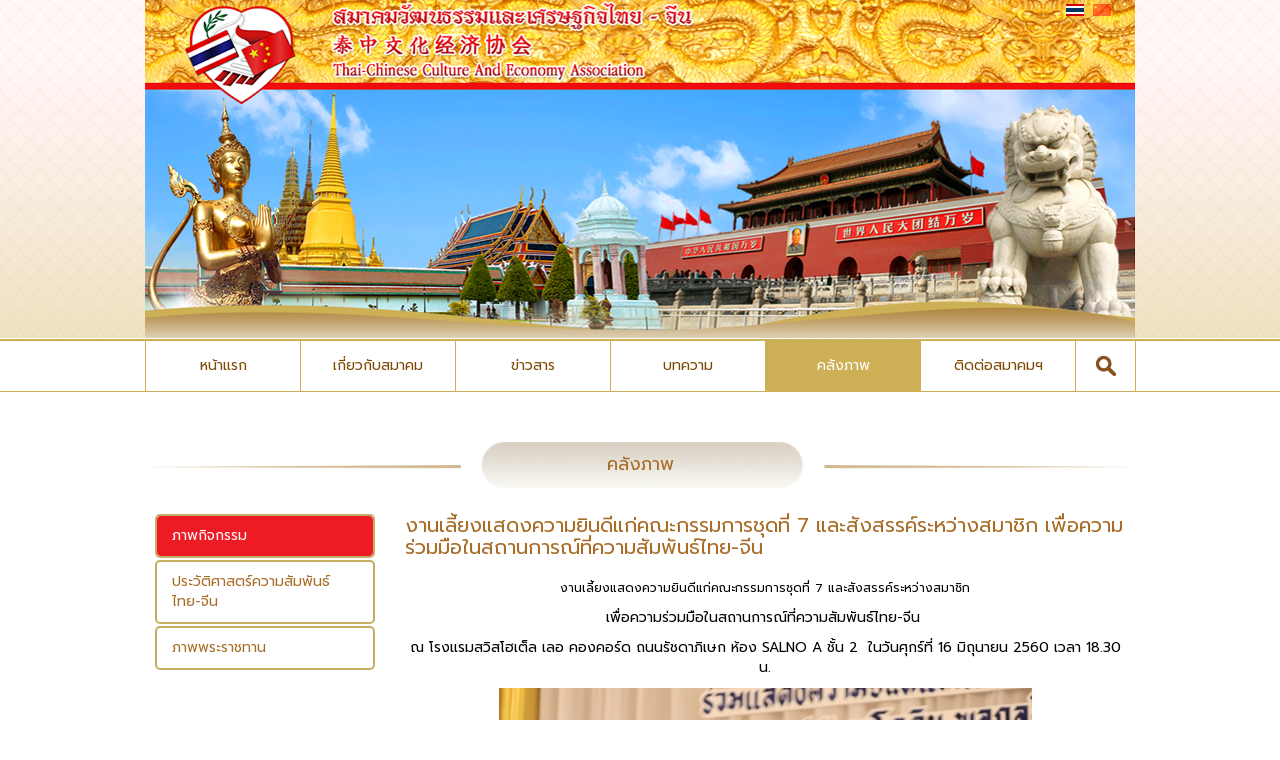

--- FILE ---
content_type: text/html; charset=utf-8
request_url: https://thaizhong.org/th/gallery/activity/19-6-17-15-25.html
body_size: 6409
content:

<!DOCTYPE html>
<html lang="th-th" dir="ltr"
      class='com_content view-article layout-blog itemid-307 _gallery_tz j39 mm-hover'>

    <head>
    <base href="https://thaizhong.org/th/gallery/activity/19-6-17-15-25.html" />
	<meta http-equiv="content-type" content="text/html; charset=utf-8" />
	<meta name="keywords" content="เพื่อความร่วมมือในสถานการณ์ที่ความสัมพันธ์ไทย-จีน ณ โรงแรมสวิสโฮเต็ล เลอ คองคอร์ด ถนนรัชดาภิเษก ห้อง SALNO A ชั้น 2  ในวันศุกร์ที่ 16 มิถุนายน 2560 เวลา 18.30 น.จากซ้าย ดร.ภูวนิดา คุนผลิน, นายสรสิทธุ ไตรจักรภพ, ดร.ประยูร พลพิพัฒนพงศ์, นายดิลง มหาดำรงค์กุล, ดร.โภคิน พลกุล, นายนิคม ไวยรัชพานิช, นายเกษม วิศวพลานนท์, นายประสิทธิ์ ภักดีพาณิชพงศ์, นายไพศาล พืชมงคล, ชวน ตั้งมติธรรม และ นายไมตรี เต็มศิริพงศ์" />
	<meta name="author" content="Waiyawis" />
	<meta name="description" content="งานเลี้ยงแสดงความยินดีแก่คณะกรรมการชุดที่ 7 และสังสรรค์ระหว่างสมาชิก" />
	<meta name="generator" content="MYOB" />
	<title>งานเลี้ยงแสดงความยินดีแก่คณะกรรมการชุดที่ 7 และสังสรรค์ระหว่างสมาชิก เพื่อความร่วมมือในสถานการณ์ที่ความสัมพันธ์ไทย-จีน</title>
	<link href="/templates/t3_bs3_blank/favicon.ico" rel="shortcut icon" type="image/vnd.microsoft.icon" />
	<link href="/templates/system/css/system.css" rel="stylesheet" type="text/css" />
	<link href="/templates/t3_bs3_blank/css/themes/thaizhong/legacy-grid.css" rel="stylesheet" type="text/css" />
	<link href="/plugins/system/t3/base-bs3/fonts/font-awesome/css/font-awesome.css" rel="stylesheet" type="text/css" />
	<link href="/templates/t3_bs3_blank/css/themes/thaizhong/bootstrap.css" rel="stylesheet" type="text/css" />
	<link href="/templates/t3_bs3_blank/css/themes/thaizhong/template.css" rel="stylesheet" type="text/css" />
	<link href="/templates/t3_bs3_blank/css/themes/thaizhong/megamenu.css" rel="stylesheet" type="text/css" />
	<link href="/templates/t3_bs3_blank/fonts/font-awesome/css/font-awesome.min.css" rel="stylesheet" type="text/css" />
	<link href="/templates/t3_bs3_blank/fonts/thaizong/css/thaizhong.css" rel="stylesheet" type="text/css" />
	<link href="/templates/t3_bs3_blank/fonts/supermarket/css/supermarket.min.css" rel="stylesheet" type="text/css" />
	<link href="/media/mod_falang/css/template.css" rel="stylesheet" type="text/css" />
	<script src="/media/jui/js/jquery.min.js?fb0dd67a1523e8312006b94e480a4261" type="text/javascript"></script>
	<script src="/media/jui/js/jquery-noconflict.js?fb0dd67a1523e8312006b94e480a4261" type="text/javascript"></script>
	<script src="/media/jui/js/jquery-migrate.min.js?fb0dd67a1523e8312006b94e480a4261" type="text/javascript"></script>
	<script src="/media/system/js/caption.js?fb0dd67a1523e8312006b94e480a4261" type="text/javascript"></script>
	<script src="/plugins/system/t3/base-bs3/bootstrap/js/bootstrap.js" type="text/javascript"></script>
	<script src="/plugins/system/t3/base-bs3/js/jquery.tap.min.js" type="text/javascript"></script>
	<script src="/plugins/system/t3/base-bs3/js/script.js" type="text/javascript"></script>
	<script src="/plugins/system/t3/base-bs3/js/menu.js" type="text/javascript"></script>
	<script src="/plugins/system/t3/base-bs3/js/nav-collapse.js" type="text/javascript"></script>
	<script type="text/javascript">
jQuery(window).on('load',  function() {
				new JCaption('img.caption');
			});
	</script>

    
<!-- META FOR IOS & HANDHELD -->
	<meta name="viewport" content="width=device-width, initial-scale=1.0, maximum-scale=1.0, user-scalable=no"/>
	<style type="text/stylesheet">
		@-webkit-viewport   { width: device-width; }
		@-moz-viewport      { width: device-width; }
		@-ms-viewport       { width: device-width; }
		@-o-viewport        { width: device-width; }
		@viewport           { width: device-width; }
	</style>
	<script type="text/javascript">
		//<![CDATA[
		if (navigator.userAgent.match(/IEMobile\/10\.0/)) {
			var msViewportStyle = document.createElement("style");
			msViewportStyle.appendChild(
				document.createTextNode("@-ms-viewport{width:auto!important}")
			);
			document.getElementsByTagName("head")[0].appendChild(msViewportStyle);
		}
		//]]>
	</script>
<meta name="HandheldFriendly" content="true"/>
<meta name="apple-mobile-web-app-capable" content="YES"/>
<script>
(function(i,s,o,g,r,a,m){i['GoogleAnalyticsObject']=r;i[r]=i[r]||function(){
(i[r].q=i[r].q||[]).push(arguments)},i[r].l=1*new Date();a=s.createElement(o),
m=s.getElementsByTagName(o)[0];a.async=1;a.src=g;m.parentNode.insertBefore(a,m)
})(window,document,'script','//www.google-analytics.com/analytics.js','ga');

ga('create', 'UA-51061163-19', 'auto');
ga('send', 'pageview');

</script>
<!-- //META FOR IOS & HANDHELD -->




<!-- Le HTML5 shim and media query for IE8 support -->
<!--[if lt IE 9]>
<script src="//html5shim.googlecode.com/svn/trunk/html5.js"></script>
<script type="text/javascript" src="/plugins/system/t3/base-bs3/js/respond.min.js"></script>
<![endif]-->

<!-- You can add Google Analytics here or use T3 Injection feature -->
    <link href="https://fonts.googleapis.com/css?family=Prompt" rel="stylesheet">   
<script>
  (function(i,s,o,g,r,a,m){i['GoogleAnalyticsObject']=r;i[r]=i[r]||function(){
  (i[r].q=i[r].q||[]).push(arguments)},i[r].l=1*new Date();a=s.createElement(o),
  m=s.getElementsByTagName(o)[0];a.async=1;a.src=g;m.parentNode.insertBefore(a,m)
  })(window,document,'script','//www.google-analytics.com/analytics.js','ga');

  ga('create', 'UA-51061163-19', 'auto');
  ga('send', 'pageview');

</script>
</head>

<body>
    
<!--    <div style="position:fixed; left:0; top:0; z-index:99999999;">
    <img src="/images/black_ribbon_top_left.png">
</div>-->

    <div class="t3-wrapper"> <!-- Need this wrapper for off-canvas menu. Remove if you don't use of-canvas -->
 
        <div class="bg-header">

            
<!-- HEADER -->
<header id="t3-header" class="container t3-header">
	<div class="row t3-body">
			
		<!-- LOGO -->
		<div class="col-xs-12 col-sm-8 logo">
					</div>
		<!-- //LOGO -->

					<div class="col-xs-12 col-sm-4">
									
									<!-- LANGUAGE SWITCHER -->
					<div class="languageswitcherload">
						


<div class="mod-languages ">

    


<ul class="lang-inline">
    
        
        <!-- >>> [FREE] >>> -->
                    <li class="lang-active" dir="ltr">
                                    <a href="/th/gallery/activity/19-6-17-15-25.html">
                                                    <img src="/media/mod_falang/images/th.gif" alt="Thai (TH)" title="Thai (TH)" />                                                                    </a>
                            </li>
                <!-- <<< [FREE] <<< -->
    
        
        <!-- >>> [FREE] >>> -->
                    <li class="" dir="ltr">
                                                            <img src="/media/mod_falang/images/zh.gif" alt="Chaina(CH)" title="Chaina(CH)" style="opacity:0.5" />                                                                    </li>
                <!-- <<< [FREE] <<< -->
    </ul>

</div>

					</div>
					<!-- //LANGUAGE SWITCHER -->
							</div>
			</div>
</header>
<!-- //HEADER -->
             <img src="/templates/t3_bs3_blank/images/pic-header.png" class=" img-bg" alt="bg-head-3">
            
<!-- MAIN NAVIGATION -->
<nav id="t3-mainnav" class="wrap navbar navbar-default t3-mainnav">
	<div class="container">

		<!-- Brand and toggle get grouped for better mobile display -->
		<div class="navbar-header">
		
											<button type="button" class="navbar-toggle" data-toggle="collapse" data-target=".t3-navbar-collapse">
					<i class="fa fa-bars"></i>
				</button>
			
			
		</div>

					<div class="t3-navbar-collapse navbar-collapse collapse"></div>
		
		<div class="t3-navbar navbar-collapse collapse">
			<div  class="t3-megamenu"  data-responsive="true">
<ul class="nav navbar-nav level0">
<li  data-id="101" data-level="1" data-hidesub="1">
<a class="" href="/th/"   data-target="#">หน้าแรก </a>
</li>
<li class="dropdown mega" data-id="104" data-level="1">
<a class=" dropdown-toggle" href="/th/about-us/history.html"   data-target="#" data-toggle="dropdown">เกี่ยวกับสมาคม<b class="caret"></b></a>
<div class="nav-child dropdown-menu mega-dropdown-menu"  ><div class="mega-dropdown-inner">
<div class="row">
<div class="col-xs-12 mega-col-nav" data-width="12"><div class="mega-inner">
<ul class="mega-nav level1">
<li  data-id="111" data-level="2">
<a class="" href="/th/about-us/history.html"   data-target="#">ประวัติการก่อตั้งสมาคมฯ </a>
</li>
<li  data-id="401" data-level="2">
<a class="" href="/th/about-us/historical.html"   data-target="#">ภาพประวัติสมาคม </a>
</li>
<li  data-id="110" data-level="2">
<a class="" href="/th/about-us/president.html"   data-target="#">ประวัตินายกสมาคมฯ </a>
</li>
<li  data-id="113" data-level="2">
<a class="" href="/th/about-us/members.html"   data-target="#">รายนามสมาชิกสมาคมฯ </a>
</li>
<li  data-id="114" data-level="2">
<a class="" href="/th/about-us/regulations.html"   data-target="#">ข้อบังคับของสมาคมฯ </a>
</li>
<li  data-id="115" data-level="2">
<a class="" href="/th/about-us/application-form.html"   data-target="#">ใบสมัครสมาชิกสมาคมฯ </a>
</li>
<li class="dropdown-submenu mega" data-id="204" data-level="2">
<a class="" href="/th/about-us/chart.html"   data-target="#">ผังบริหาร </a>
<div class="nav-child dropdown-menu mega-dropdown-menu"  ><div class="mega-dropdown-inner">
<div class="row">
<div class="col-xs-12 mega-col-nav" data-width="12"><div class="mega-inner">
<ul class="mega-nav level2">
<li  data-id="274" data-level="3">
<a class="" href="/th/about-us/chart/secretariat.html"   data-target="#">สำนักเลขาธิการ </a>
</li>
<li  data-id="272" data-level="3">
<a class="" href="/th/about-us/chart/educational.html"   data-target="#">คณะกรรมการบริหารการศึกษาสัมพันธ์ไทย-จีน </a>
</li>
<li  data-id="275" data-level="3">
<a class="" href="/th/about-us/chart/sister-city.html"   data-target="#">คณะกรรมการบริหารกิจการบ้านพี่เมืองน้อง </a>
</li>
<li  data-id="276" data-level="3">
<a class="" href="/th/about-us/chart/real-estate.html"   data-target="#">คณะกรรมการการลงทุนและพัฒนากิจการอสังหาริมทรัพย์ </a>
</li>
<li  data-id="277" data-level="3">
<a class="" href="/th/about-us/chart/economy.html"   data-target="#">คณะกรรมการด้านเศรษฐกิจ </a>
</li>
</ul>
</div></div>
</div>
</div></div>
</li>
</ul>
</div></div>
</div>
</div></div>
</li>
<li class="dropdown mega" data-id="105" data-level="1">
<a class=" dropdown-toggle" href="/th/association.html"   data-target="#" data-toggle="dropdown">ข่าวสาร<b class="caret"></b></a>
<div class="nav-child dropdown-menu mega-dropdown-menu"  ><div class="mega-dropdown-inner">
<div class="row">
<div class="col-xs-12 mega-col-nav" data-width="12"><div class="mega-inner">
<ul class="mega-nav level1">
<li  data-id="316" data-level="2">
<a class="" href="/th/news/thai-china.html"   data-target="#">ข่าวสารไทยจีน </a>
</li>
<li  data-id="125" data-level="2">
<a class="" href="/th/news/asean.html"   data-target="#">ข่าวสารอาเซียนและโลก </a>
</li>
<li  data-id="127" data-level="2">
<a class="" href="/th/news/relations.html"   data-target="#">ข่าวสารประชาสัมพันธ์ </a>
</li>
<li  data-id="259" data-level="2">
<a class="" href="/th/2015-02-19-02-21-04.html"   data-target="#">ข่าวทุนการศึกษา</a>
</li>
</ul>
</div></div>
</div>
</div></div>
</li>
<li class="dropdown mega" data-id="296" data-level="1">
<a class=" dropdown-toggle" href="/th/content/interesting.html"   data-target="#" data-toggle="dropdown">บทความ<b class="caret"></b></a>
<div class="nav-child dropdown-menu mega-dropdown-menu"  ><div class="mega-dropdown-inner">
<div class="row">
<div class="col-xs-12 mega-col-nav" data-width="12"><div class="mega-inner">
<ul class="mega-nav level1">
<li  data-id="315" data-level="2">
<a class="" href="/th/content/interesting.html"   data-target="#">บทความน่าสนใจ </a>
</li>
<li class="dropdown-submenu mega" data-id="152" data-level="2">
<a class="" href="/th/content/mao-zedong.html"   data-target="#">สรรนิพนธ์ เหมาเจ๋อตุง </a>
<div class="nav-child dropdown-menu mega-dropdown-menu"  ><div class="mega-dropdown-inner">
<div class="row">
<div class="col-xs-12 mega-col-nav" data-width="12"><div class="mega-inner">
<ul class="mega-nav level2">
<li  data-id="389" data-level="3">
<a class="" href="/th/content/mao-zedong/episode1-beginning.html"   data-target="#">สรรนิพนธ์ เหมาเจ๋อตุง เล่ม ๑ (ตอนต้น) </a>
</li>
<li  data-id="392" data-level="3">
<a class="" href="/th/content/mao-zedong/episode1-end.html"   data-target="#">สรรนิพนธ์ เหมาเจ๋อตุง เล่ม ๑ (ตอนปลาย) </a>
</li>
<li  data-id="393" data-level="3">
<a class="" href="/th/content/mao-zedong/episode2-beginning.html"   data-target="#">สรรนิพนธ์ เหมาเจ๋อตุง เล่ม ๒ (ตอนต้น) </a>
</li>
<li  data-id="394" data-level="3">
<a class="" href="/th/content/mao-zedong/episode2-end.html"   data-target="#">สรรนิพนธ์ เหมาเจ๋อตุง เล่ม ๒ (ตอนปลาย) </a>
</li>
<li  data-id="395" data-level="3">
<a class="" href="/th/content/mao-zedong/episode3-beginning.html"   data-target="#">สรรนิพนธ์ เหมาเจ๋อตุง เล่ม ๓ (ตอนต้น) </a>
</li>
<li  data-id="396" data-level="3">
<a class="" href="/th/content/mao-zedong/episode3-end.html"   data-target="#">สรรนิพนธ์ เหมาเจ๋อตุง เล่ม ๓ (ตอนปลาย) </a>
</li>
<li  data-id="397" data-level="3">
<a class="" href="/th/content/mao-zedong/episode4-beginning.html"   data-target="#">สรรนิพนธ์ เหมาเจ๋อตุง เล่ม ๔ (ตอนต้น) </a>
</li>
<li  data-id="398" data-level="3">
<a class="" href="/th/content/mao-zedong/episode4-end.html"   data-target="#">สรรนิพนธ์ เหมาเจ๋อตุง เล่ม ๔ (ตอนปลาย) </a>
</li>
<li  data-id="399" data-level="3">
<a class="" href="/th/content/mao-zedong/episode5-beginning.html"   data-target="#">สรรนิพนธ์ เหมาเจ๋อตุง เล่ม ๕ (ตอนต้น) </a>
</li>
<li  data-id="400" data-level="3">
<a class="" href="/th/content/mao-zedong/episode5-end.html"   data-target="#">สรรนิพนธ์ เหมาเจ๋อตุง เล่ม ๕ (ตอนปลาย) </a>
</li>
</ul>
</div></div>
</div>
</div></div>
</li>
</ul>
</div></div>
</div>
</div></div>
</li>
<li class="active dropdown mega" data-id="298" data-level="1">
<a class=" dropdown-toggle" href="/th/gallery/activity.html"   data-target="#" data-toggle="dropdown">คลังภาพ<b class="caret"></b></a>
<div class="nav-child dropdown-menu mega-dropdown-menu"  ><div class="mega-dropdown-inner">
<div class="row">
<div class="col-xs-12 mega-col-nav" data-width="12"><div class="mega-inner">
<ul class="mega-nav level1">
<li class="current active" data-id="307" data-level="2">
<a class="" href="/th/gallery/activity.html"   data-target="#">ภาพกิจกรรม </a>
</li>
<li  data-id="313" data-level="2">
<a class="" href="/th/gallery/relationship.html"   data-target="#">ประวัติศาสตร์ความสัมพันธ์ ไทย-จีน </a>
</li>
<li  data-id="314" data-level="2">
<a class="" href="/th/gallery/royal.html"   data-target="#">ภาพพระราชทาน </a>
</li>
</ul>
</div></div>
</div>
</div></div>
</li>
<li  data-id="109" data-level="1">
<a class="" href="/th/contact.html"   data-target="#">ติดต่อสมาคมฯ </a>
</li>
<li class="dropdown mega" data-id="280" data-level="1">
<span class=" dropdown-toggle separator"> <img src="/images/icon.png" alt="Icon Search" /><span class="image-title">Icon Search</span> </span>
<div class="nav-child dropdown-menu mega-dropdown-menu"  ><div class="mega-dropdown-inner">
<div class="row">
<div class="col-xs-12 mega-col-module" data-width="12" data-position="158"><div class="mega-inner">
</div></div>
</div>
</div></div>
</li>
</ul>
</div>

		</div>

	</div>
</nav>
<!-- //MAIN NAVIGATION -->
	

        </div>		
        <!-- templates/t3_bs3_blank/ -->
        <div class="bg-body">

        <!--            
        <div class="container" style="padding-left: 0px;">
            <div class="row">
                <div class="col-xs-12" style="margin-top: -40px;">
                    <img src="/intro-img/zhong3-1.png" width="1000" alt="thaizhong"/>
                </div>
            </div>
        </div> 
        -->

            

            

            
            
            <div class="container">
	<div class="row">
		<div class="col-lg-12 col-md-12 col-sm-12 col-xs-12 text-center bg_head_tz">
	          <h4>คลังภาพ</h4>
		</div>
	</div>
</div>

            
<div id="t3-mainbody" class="container t3-mainbody">
	<div class="row">
	
		<!-- MAIN CONTENT -->
		<div id="t3-content" class="t3-content col-xs-12 col-sm-8 col-sm-push-4 col-md-9 col-md-push-3">
						
<div class="item-page_gallery_tz clearfix">


<!-- Article -->
<article>
	<header class="article-header clearfix">
		<h1 class="article-title">
							<a href="/th/gallery/activity/19-6-17-15-25.html"> งานเลี้ยงแสดงความยินดีแก่คณะกรรมการชุดที่ 7 และสังสรรค์ระหว่างสมาชิก เพื่อความร่วมมือในสถานการณ์ที่ความสัมพันธ์ไทย-จีน</a>
					</h1>
	</header>



	
	


	
	
	
	<section class="article-content clearfix">
		 
<p style="text-align: center;"><span style="font-size: 12.16px;">งานเลี้ยงแสดงความยินดีแก่คณะกรรมการชุดที่ 7 และสังสรรค์ระหว่างสมาชิก</span></p>
<p style="text-align: center;">เพื่อความร่วมมือในสถานการณ์ที่ความสัมพันธ์ไทย-จีน </p>
<p style="text-align: center;">ณ โรงแรมสวิสโฮเต็ล เลอ คองคอร์ด ถนนรัชดาภิเษก ห้อง SALNO A ชั้น 2  ในวันศุกร์ที่ 16 มิถุนายน 2560 เวลา 18.30 น.</p>
<p style="text-align: center;"><img src="/images/news/new03/S001.JPG" alt="" border="0" /></p>
<p style="text-align: center;"> </p>
<p style="text-align: center;"><img src="/images/news/new03/S002.JPG" alt="" border="0" /></p>
<p style="text-align: center;"> </p>
<p style="text-align: center;"><img src="/images/news/new03/S003.JPG" alt="" border="0" /></p>
<p style="text-align: center;"> </p>
<p style="text-align: center;"><img src="/images/news/new03/S004.JPG" alt="" border="0" /></p>
<p style="text-align: center;"> </p>
<p style="text-align: center;">จากซ้าย ดร.ภูวนิดา คุนผลิน, นายสรสิทธุ ไตรจักรภพ, ดร.ประยูร พลพิพัฒนพงศ์, นายดิลก มหาดำรงค์กุล, ดร.โภคิน พลกุล, นายนิคม ไวยรัชพานิช,นายเกษม วิศวพลานนท์, นายประสิทธิ์ ภักดีพาณิชพงศ์, นายไพศาล พืชมงคล, นายชวน ตั้งมติธรรม และ ดร.ไมตรี เต็มศิริพงศ์</p>	</section>

		
			<hr class="divider-vertical" />
<ul class="pager pagenav">
	<li class="previous">
		<a class="hasTooltip" title="คณะผู้แทนสมาคมฯ ร่วมงานพิธีปิดภาคการศึกษาข้าราชการทุนรุ่นที่ 12" aria-label="เนื้อหาก่อนหน้า: คณะผู้แทนสมาคมฯ ร่วมงานพิธีปิดภาคการศึกษาข้าราชการทุนรุ่นที่ 12" href="/th/gallery/activity/03-07-17-12-04.html" rel="prev">
			<span class="icon-chevron-left" aria-hidden="true"></span> <span aria-hidden="true">ก่อนหน้า</span>		</a>
	</li>
	<li class="next">
		<a class="hasTooltip" title="สมาคมฯ ร่วมกับสถานเอกอัครราชทูตสาธารณรัฐประชาชนจีน ประจำประเทศไทย จัดงานเสวนาเรื่องเกี่ยวกับไทย-ทิเบต" aria-label="เนื้อหาถัดไป: สมาคมฯ ร่วมกับสถานเอกอัครราชทูตสาธารณรัฐประชาชนจีน ประจำประเทศไทย จัดงานเสวนาเรื่องเกี่ยวกับไทย-ทิเบต" href="/th/gallery/activity/12-6-2560-16-09.html" rel="next">
			<span aria-hidden="true">ต่อไป</span> <span class="icon-chevron-right" aria-hidden="true"></span>		</a>
	</li>
</ul>
	
	
	</article>
<!-- //Article -->


</div><div><a title="Faboba : Cr&eacute;ation de composantJoomla" style="font-size: 8px;; visibility: visible;display:inline;" href="http://www.faboba.com" target="_blank">FaLang translation system by Faboba</a></div>
					</div>
		<!-- //MAIN CONTENT -->

		<!-- SIDEBAR LEFT -->
		<div class="t3-sidebar t3-sidebar-left col-xs-12 col-sm-4 col-sm-pull-8 col-md-3 col-md-pull-9 ">
			<div class="t3-module module_news_tz " id="Mod115"><div class="module-inner"><div class="module-ct"><ul class="nav  nav-pills nav-stacked _news_tz">
<li class="item-312 active">	<a href="/th/gallery/activity.html" >ภาพกิจกรรม</a></li><li class="item-149">	<a href="/th/gallery/relationship.html" >ประวัติศาสตร์ความสัมพันธ์ ไทย-จีน</a></li><li class="item-311">	<a href="/th/gallery/royal.html" >ภาพพระราชทาน</a></li></ul>
</div></div></div>
		</div>
		<!-- //SIDEBAR LEFT -->

	</div>
</div> 
            
            

            

            

        </div>

        
<div class="container">
  <div class="row">

  <div class="col-md-8">
    
  </div>

  <div class="col-md-4">
    
  </div>

  </div> 
</div>

        
        
<!-- FOOTER -->
<footer id="t3-footer" class="wrap t3-footer">

			<!-- FOOT NAVIGATION -->
		<div class="container">
				<!-- SPOTLIGHT -->
	<div class="t3-spotlight t3-footnav  row">
					<div class=" col-lg-4 col-md-6 col-sm-6 col-xs-6">
								<div class="t3-module module " id="Mod154"><div class="module-inner"><div class="module-ct">

<div class="custom"  >
	<div class="margin-top50">
<div class="headtext-footer">
<p>สมาคมวัฒนธรรมและเศรษฐกิจไทย-จีน</p>
</div>
<div class="display-flex">
<div class="icon foodproject-address iconAddress-footer"> </div>
<div class="txt-address style-txt-footer">
<p>178 อาคารธรรมนิติชั้น 5 ซอยเพิ่มทรัพย์ (ประชาชื่น 20)</p>
<p>ถนนประชาชื่น แขวงบางซื่อ เขตบางซื่อ</p>
<p>กรุงเทพมหานคร 10800</p>
</div>
</div>
<!-- -->
<div class="display-flex">
<div class="icon foodproject-phone iconAddress-footer"> </div>
<div class="txt-address style-txt-footer"><a class="text-footer" href="tel:0-2770-8888">(02)585-5884</a></div>
</div>
<!-- -->
<div class="display-flex paddingtop10">
<div class="icon foodproject-mail iconAddress-footer"> </div>
<div class="txt-address style-txt-footer"><a class="text-footer" href="/cdn-cgi/l/email-protection#90e3fffdf5fffef5d0e9ffe5e2e3f9e4f5bef3fffd"><span class="__cf_email__" data-cfemail="f0849891998a989f9e97b0849891998a989f9e97de9f8297">[email&#160;protected]</span></a></div>
</div>
</div></div>
</div></div></div>
							</div>
					<div class=" col-lg-4 col-md-6 col-sm-6 col-xs-6">
								<div class="t3-module module-footer-main-menu " id="Mod164"><div class="module-inner"><div class="module-ct"><ul class="nav  nav-pills nav-stacked ">
<li class="item-323">	<a href="/th/" >หน้าแรก</a></li><li class="item-324">	<a href="/th/about-us/history.html" >เกี่ยวกับสมาคม</a></li><li class="item-325">	<a href="/th/association.html" >ข่าวสาร</a></li><li class="item-326">	<a href="/th/content/interesting.html" >บทความ</a></li><li class="item-327 active">	<a href="/th/gallery/activity.html" >คลังภาพ</a></li><li class="item-328">	<a href="/th/contact.html" >ติดต่อสมาคมฯ</a></li></ul>
</div></div></div>
							</div>
					<div class=" col-lg-4 col-md-12 col-sm-12 col-xs-12">
								<div class="t3-module module " id="Mod156"><div class="module-inner"><div class="module-ct">

<div class="custom"  >
	<p class="po-iframe">

<iframe src="https://www.facebook.com/plugins/like.php?href=https%3A%2F%2Fwww.facebook.com%2Fthaizhong%2F&width=450&layout=standard&action=like&size=large&show_faces=false&share=true&height=35&appId=154241038010123" width="450" height="35" style="border:none;overflow:hidden" scrolling="no" frameborder="0" allowTransparency="true"></iframe>

</p></div>
</div></div></div>
							</div>
			</div>
<!-- SPOTLIGHT -->		</div>
		<!-- //FOOT NAVIGATION -->
	
	<section class="t3-copyright">
		<div class="container">
			<div class="row">
				<div class="col-md-12 copyright ">
					

<div class="custom"  >
	<div class="copyright-footer">
<p>Copyright 2017.All Rights Reserved. Designed by <a  href="https://www.ditc.co.th/" target="_blank">DiTC CO.,Ltd.</a></p>
</div>
<div class="icon-footer"><a href="https://www.facebook.com/thaizhong" target="_blank"><img src="/images/fb.png" border="0" alt="" /></a> <img src="/images/tw.png" border="0" alt="" /> <img src="/images/gp.png" border="0" alt="" /> <img src="/images/feed.png" border="0" alt="" /></div></div>

          				</div>
							</div>
		</div>
	</section>

</footer>
<!-- //FOOTER -->
    </div>

<script data-cfasync="false" src="/cdn-cgi/scripts/5c5dd728/cloudflare-static/email-decode.min.js"></script><script defer src="https://static.cloudflareinsights.com/beacon.min.js/vcd15cbe7772f49c399c6a5babf22c1241717689176015" integrity="sha512-ZpsOmlRQV6y907TI0dKBHq9Md29nnaEIPlkf84rnaERnq6zvWvPUqr2ft8M1aS28oN72PdrCzSjY4U6VaAw1EQ==" data-cf-beacon='{"version":"2024.11.0","token":"e54a3a44419640b7b812a74d5ccc26c5","r":1,"server_timing":{"name":{"cfCacheStatus":true,"cfEdge":true,"cfExtPri":true,"cfL4":true,"cfOrigin":true,"cfSpeedBrain":true},"location_startswith":null}}' crossorigin="anonymous"></script>
</body>

</html>

--- FILE ---
content_type: text/css
request_url: https://thaizhong.org/templates/t3_bs3_blank/css/themes/thaizhong/template.css
body_size: 11821
content:
@import url('/~sandbox/thaizhong/templates/t3_bs3_blank/css/icon/style.css');

body{
    font-family: 'Prompt', sans-serif !important; 
}
h1,h2,h3,h4,h5,h6{
    font-family: 'Prompt', sans-serif !important; 
}
@media (max-width: 991px) {
    .always-show .mega > .mega-dropdown-menu,
    .always-show .dropdown-menu {
        display: block !important;
        position: static;
    }
    .open .dropdown-menu {
        display: block;
    }
}
.div.mod-languages li{
    margin-left: 10px !important;
    margin-right: 10px !important;
    position: relative;
    top: 1px
}
.t3-logo,
.t3-logo-small {
    display: block;
    text-decoration: none;
    text-align: left;
    background-repeat: no-repeat;
    background-position: center;
}
.t3-logo {
    width: 182px;
    height: 50px;
}
.t3-logo-small {
    width: 60px;
    height: 30px;
}
.t3-logo,
.t3-logo-color {
    background-image: url("http://joomlart.s3.amazonaws.com/images/jat3v3-documents/logo-complete/t3logo-big-color.png");
}
.t3-logo-small,
.t3-logo-small.t3-logo-color {
    background-image: url("http://joomlart.s3.amazonaws.com/images/jat3v3-documents/logo-complete/t3logo-small-color.png");
}
.t3-logo-dark {
    background-image: url("http://joomlart.s3.amazonaws.com/images/jat3v3-documents/logo-complete/t3logo-big-dark.png");
}
.t3-logo-small.t3-logo-dark {
    background-image: url("http://joomlart.s3.amazonaws.com/images/jat3v3-documents/logo-complete/t3logo-small-dark.png");
}
.t3-logo-light {
    background-image: url("http://joomlart.s3.amazonaws.com/images/jat3v3-documents/logo-complete/t3logo-big-light.png");
}
.t3-logo-small.t3-logo-light {
    background-image: url("http://joomlart.s3.amazonaws.com/images/jat3v3-documents/logo-complete/t3logo-small-light.png");
}
@media (max-width: 991px) {
    .logo-control .logo-img-sm {
        display: block;
    }
    .logo-control .logo-img {
        display: none;
    }
}
@media (min-width: 992px) {
    .logo-control .logo-img-sm {
        display: none;
    }
    .logo-control .logo-img {
        display: block;
    }
}
#community-wrap .collapse {
    position: relative;
    height: 0;
    overflow: hidden;
    display: block;
}
.body-data-holder:before {
    display: none;
    content: "grid-float-breakpoint:992px screen-xs:480px screen-sm:768px screen-md:992px screen-lg:1200px";
}

input,
button,
select,
textarea {
    font-family: inherit;
    font-size: inherit;
    line-height: inherit;
}
a {
    color: #428aca;
    text-decoration: none;
}
a:hover,
a:focus {
    color: #2a6396;
    text-decoration: underline;
}
a:focus {
    outline: thin dotted;
    outline: 5px auto -webkit-focus-ring-color;
    outline-offset: -2px;
}
img {
    vertical-align: middle;
}
th,
td {
    line-height: 1.42857143;
    text-align: left;
    vertical-align: top;
}
th {
    font-weight: bold;
}
td,
tr td {
    border-top: 1px solid #dddddd;
}
.cat-list-row0:hover,
.cat-list-row1:hover {
    background: #f5f5f5;
}
.cat-list-row1,
tr.cat-list-row1 td {
    background: #f9f9f9;
}
table.contentpane,
table.tablelist,
table.category,
table.admintable,
table.blog {
    width: 100%;
}
table.contentpaneopen {
    border: 0;
}
.star {
    color: #ffcc00;
}
.red {
    color: #cc0000;
}
hr {
    margin-top: 20px;
    margin-bottom: 20px;
    border: 0;
    border-top: 1px solid #eeeeee;
}
.wrap {
    width: auto;
    clear: both;
}
.center,
.table td.center,
.table th.center {
    text-align: center;
}
.element-invisible {
    position: absolute;
    padding: 0;
    margin: 0;
    border: 0;
    height: 1px;
    width: 1px;
    overflow: hidden;
}

h1,
h2,
h3,
h4,
h5,
h6,
.h1,
.h2,
.h3,
.h4,
.h5,
.h6 {

    font-family: 'Prompt', sans-serif !important; 
    font-weight: 500;
    line-height: 1.1;
    color: inherit;
}
h1 small,
h2 small,
h3 small,
h4 small,
h5 small,
h6 small,
.h1 small,
.h2 small,
.h3 small,
.h4 small,
.h5 small,
.h6 small,
h1 .small,
h2 .small,
h3 .small,
h4 .small,
h5 .small,
h6 .small,
.h1 .small,
.h2 .small,
.h3 .small,
.h4 .small,
.h5 .small,
.h6 .small {
    font-weight: normal;
    line-height: 1;
    color: #999999;
}
h1,
.h1,
h2,
.h2,
h3,
.h3 {
    margin-top: 20px;
    margin-bottom: 10px;
}
h1 small,
.h1 small,
h2 small,
.h2 small,
h3 small,
.h3 small,
h1 .small,
.h1 .small,
h2 .small,
.h2 .small,
h3 .small,
.h3 .small {
    font-size: 65%;
}
h4,
.h4,
h5,
.h5,
h6,
.h6 {
    margin-top: 10px;
    margin-bottom: 10px;
}
h4 small,
.h4 small,
h5 small,
.h5 small,
h6 small,
.h6 small,
h4 .small,
.h4 .small,
h5 .small,
.h5 .small,
h6 .small,
.h6 .small {
    font-size: 75%;
}
h1,
.h1 {
    font-size: 36px;
}
h2,
.h2 {
    font-size: 30px;
}
h3,
.h3 {
    font-size: 24px;
}
h4,
.h4 {
    font-size: 18px;
}
h5,
.h5 {
    font-size: 14px;
}
h6,
.h6 {
    font-size: 12px;
}
p {
    margin: 0 0 10px;
}
.lead {
    margin-bottom: 20px;
    font-size: 16px;
    font-weight: 200;
    line-height: 1.4;
}
@media (min-width: 768px) {
    .lead {
        font-size: 21px;
    }
}
small,
.small {
    font-size: 85%;
}
cite {
    font-style: normal;
}
.text-left {
    text-align: left;
}
.text-right {
    text-align: right;
}
.text-center {
    text-align: center;
}
.text-justify {
    text-align: justify;
}
.text-muted {
    color: #999999;
}
.text-primary {
    color: #428aca;
}
a.text-primary:hover {
    color: #3070a9;
}
.text-success {
    color: #468847;
}
a.text-success:hover {
    color: #356635;
}
.text-info {
    color: #3a87ad;
}
a.text-info:hover {
    color: #2d6987;
}
.text-warning {
    color: #c09853;
}
a.text-warning:hover {
    color: #a47e3c;
}
.text-danger {
    color: #b94a48;
}
a.text-danger:hover {
    color: #953b39;
}
.bg-primary {
    color: #fff;
    background-color: #428aca;
}
a.bg-primary:hover {
    background-color: #3070a9;
}
.bg-success {
    background-color: #dff0d8;
}
a.bg-success:hover {
    background-color: #c1e2b3;
}
.bg-info {
    background-color: #d9edf7;
}
a.bg-info:hover {
    background-color: #afd9ee;
}
.bg-warning {
    background-color: #fcf8e3;
}
a.bg-warning:hover {
    background-color: #f7ecb5;
}
.bg-danger {
    background-color: #f2dede;
}
a.bg-danger:hover {
    background-color: #e4b9b9;
}
.highlight {
    background-color: #FFC;
    font-weight: bold;
    padding: 1px 4px;
}
.page-header {
    padding-bottom: 9px;
    margin: 40px 0 20px;
    border-bottom: 1px solid #eeeeee;
}
ul,
ol {
    margin-top: 0;
    margin-bottom: 10px;
}
ul ul,
ol ul,
ul ol,
ol ol {
    margin-bottom: 0;
}
.list-unstyled {
    padding-left: 0;
    list-style: none;
}
.list-inline {
    padding-left: 0;
    list-style: none;
    margin-left: -5px;
}
.list-inline > li {
    display: inline-block;
    padding-left: 5px;
    padding-right: 5px;
}
dl {
    margin-top: 0;
    margin-bottom: 20px;
}
dt,
dd {
    line-height: 1.42857143;
}
dt {
    font-weight: bold;
}
dd {
    margin-left: 0;
}
@media (min-width: 992px) {
    .dl-horizontal dt {
        float: left;
        width: 160px;
        clear: left;
        text-align: right;
        overflow: hidden;
        text-overflow: ellipsis;
        white-space: nowrap;
    }
    .dl-horizontal dd {
        margin-left: 180px;
    }
}
abbr[title],
abbr[data-original-title] {
    cursor: help;
    border-bottom: 1px dotted #999999;
}
.initialism {
    font-size: 90%;
    text-transform: uppercase;
}
blockquote {
    padding: 10px 20px;
    margin: 0 0 20px;
    font-size: 17.5px;
    border-left: 5px solid #eeeeee;
}
blockquote p:last-child,
blockquote ul:last-child,
blockquote ol:last-child {
    margin-bottom: 0;
}
blockquote footer,
blockquote small,
blockquote .small {
    display: block;
    font-size: 80%;
    line-height: 1.42857143;
    color: #999999;
}
blockquote footer:before,
blockquote small:before,
blockquote .small:before {
    content: '\2014 \00A0';
}
.blockquote-reverse,
blockquote.pull-right {
    padding-right: 15px;
    padding-left: 0;
    border-right: 5px solid #eeeeee;
    border-left: 0;
    text-align: right;
}
.blockquote-reverse footer:before,
blockquote.pull-right footer:before,
.blockquote-reverse small:before,
blockquote.pull-right small:before,
.blockquote-reverse .small:before,
blockquote.pull-right .small:before {
    content: '';
}
.blockquote-reverse footer:after,
blockquote.pull-right footer:after,
.blockquote-reverse small:after,
blockquote.pull-right small:after,
.blockquote-reverse .small:after,
blockquote.pull-right .small:after {
    content: '\00A0 \2014';
}
blockquote:before,
blockquote:after {
    content: "";
}
address {
    margin-bottom: 20px;
    font-style: normal;
    line-height: 1.42857143;
}
code,
kbd,
pre,
samp {
    font-family: Monaco, Menlo, Consolas, "Courier New", monospace;
}
.btn-actions {
    text-align: center;
}
.features-list {
    margin-top: 60px;

}
.features-list .page-header {
    border: 0;
    text-align: center;
}
.features-list .page-header h1 {
    font-size: 46px;
}
.features-list .feature-row {
    overflow: hidden;
    min-height: 200px;
    color: #696f72;
    border-top: 1px solid #e0e2e3;
    padding: 60px 0 0;
    text-align: center;
}
.features-list .feature-row:last-child {
    border-bottom: 1px solid #e0e2e3;
    margin-bottom: 60px;
}
.features-list .feature-row h3 {
    font-size: 28px;
}
.features-list .feature-row div:first-child {
    padding-left: 0;
}
.features-list .feature-row div:last-child {
    padding-right: 0;
}
.features-list .feature-row div:first-child.feature-img img {
    float: left;
}
.features-list .feature-row div:last-child.feature-img img {
    float: right;
}
.jumbotron h2 {
    font-size: 46px;
}
.jumbotron iframe {
    margin-top: 20px;
}

.form-control:focus {
    border-color: #66afe9;
    outline: 0;
    -webkit-box-shadow: inset 0 1px 1px rgba(0,0,0,.075), 0 0 8px rgba(102, 175, 233, 0.6);
    box-shadow: inset 0 1px 1px rgba(0,0,0,.075), 0 0 8px rgba(102, 175, 233, 0.6);
}
.form-control::-moz-placeholder {
    color: #999999;
    opacity: 1;
}
.form-control:-ms-input-placeholder {
    color: #999999;
}
.form-control::-webkit-input-placeholder {
    color: #999999;
}
textarea.form-control {
    height: auto;
}
.form-group {
    margin-bottom: 20px;
}
.radio label,
.checkbox label {
    display: inline;
}
.form-control-static {
    margin-bottom: 0;
}
@media (min-width: 768px) {
    .form-inline .form-group {
        display: inline-block;
    }
    .form-inline .form-control {
        display: inline-block;
    }
    .form-inline .radio input[type="radio"],
    .form-inline .checkbox input[type="checkbox"] {
        float: none;
    }
}
.form-horizontal .control-label,
.form-horizontal .radio,
.form-horizontal .checkbox,
.form-horizontal .radio-inline,
.form-horizontal .checkbox-inline {
    margin-top: 0;
    margin-bottom: 0;
    padding-top: 7px;
}
.form-horizontal .form-control-static {
    padding-top: 7px;
}
.btn-inverse {
    color: #ffffff;
    background-color: #333333;
    border-color: #262626;
}
.btn-inverse:hover,
.btn-inverse:focus,
.btn-inverse:active,
.btn-inverse.active,
.open .dropdown-toggle.btn-inverse {
    color: #ffffff;
    background-color: #1f1f1f;
    border-color: #080808;
}
.btn-inverse:active,
.btn-inverse.active,
.open .dropdown-toggle.btn-inverse {
    background-image: none;
}
.btn-inverse.disabled,
.btn-inverse[disabled],
fieldset[disabled] .btn-inverse,
.btn-inverse.disabled:hover,
.btn-inverse[disabled]:hover,
fieldset[disabled] .btn-inverse:hover,
.btn-inverse.disabled:focus,
.btn-inverse[disabled]:focus,
fieldset[disabled] .btn-inverse:focus,
.btn-inverse.disabled:active,
.btn-inverse[disabled]:active,
fieldset[disabled] .btn-inverse:active,
.btn-inverse.disabled.active,
.btn-inverse[disabled].active,
fieldset[disabled] .btn-inverse.active {
    background-color: #333333;
    border-color: #262626;
}
.btn-inverse .badge {
    color: #333333;
    background-color: #ffffff;
}
.btn-block + .btn-block {
    margin-top: 5px;
}
select::-moz-placeholder,
textarea::-moz-placeholder,
input[type="text"]::-moz-placeholder,
input[type="password"]::-moz-placeholder,
input[type="datetime"]::-moz-placeholder,
input[type="datetime-local"]::-moz-placeholder,
input[type="date"]::-moz-placeholder,
input[type="month"]::-moz-placeholder,
input[type="time"]::-moz-placeholder,
input[type="week"]::-moz-placeholder,
input[type="number"]::-moz-placeholder,
input[type="email"]::-moz-placeholder,
input[type="url"]::-moz-placeholder,
input[type="search"]::-moz-placeholder,
input[type="tel"]::-moz-placeholder,
input[type="color"]::-moz-placeholder,
.inputbox::-moz-placeholder {
    color: #999999;
    opacity: 1;
}
select:-ms-input-placeholder,
textarea:-ms-input-placeholder,
input[type="text"]:-ms-input-placeholder,
input[type="password"]:-ms-input-placeholder,
input[type="datetime"]:-ms-input-placeholder,
input[type="datetime-local"]:-ms-input-placeholder,
input[type="date"]:-ms-input-placeholder,
input[type="month"]:-ms-input-placeholder,
input[type="time"]:-ms-input-placeholder,
input[type="week"]:-ms-input-placeholder,
input[type="number"]:-ms-input-placeholder,
input[type="email"]:-ms-input-placeholder,
input[type="url"]:-ms-input-placeholder,
input[type="search"]:-ms-input-placeholder,
input[type="tel"]:-ms-input-placeholder,
input[type="color"]:-ms-input-placeholder,
.inputbox:-ms-input-placeholder {
    color: #999999;
}
select::-webkit-input-placeholder,
textarea::-webkit-input-placeholder,
input[type="text"]::-webkit-input-placeholder,
input[type="password"]::-webkit-input-placeholder,
input[type="datetime"]::-webkit-input-placeholder,
input[type="datetime-local"]::-webkit-input-placeholder,
input[type="date"]::-webkit-input-placeholder,
input[type="month"]::-webkit-input-placeholder,
input[type="time"]::-webkit-input-placeholder,
input[type="week"]::-webkit-input-placeholder,
input[type="number"]::-webkit-input-placeholder,
input[type="email"]::-webkit-input-placeholder,
input[type="url"]::-webkit-input-placeholder,
input[type="search"]::-webkit-input-placeholder,
input[type="tel"]::-webkit-input-placeholder,
input[type="color"]::-webkit-input-placeholder,
.inputbox::-webkit-input-placeholder {
    color: #999999;
}
textareaselect,
textareatextarea,
textareainput[type="text"],
textareainput[type="password"],
textareainput[type="datetime"],
textareainput[type="datetime-local"],
textareainput[type="date"],
textareainput[type="month"],
textareainput[type="time"],
textareainput[type="week"],
textareainput[type="number"],
textareainput[type="email"],
textareainput[type="url"],
textareainput[type="search"],
textareainput[type="tel"],
textareainput[type="color"],
textarea.inputbox {
    height: auto;
}
@media screen and (min-width: 768px) {
    select,
    textarea,
    input[type="text"],
    input[type="password"],
    input[type="datetime"],
    input[type="datetime-local"],
    input[type="date"],
    input[type="month"],
    input[type="time"],
    input[type="week"],
    input[type="number"],
    input[type="email"],
    input[type="url"],
    input[type="search"],
    input[type="tel"],
    input[type="color"],
    .inputbox {
        width: auto;
    }
}
select,
select.form-control,
select.inputbox,
select.input {
    padding-right: 5px;
}
.input-append .active,
.input-prepend .active {
    background-color: #bbff33;
    border-color: #669900;
}
.invalid {
    border-color: #cc0000;
}
label.invalid {
    color: #cc0000;
}
input.invalid {
    border: 1px solid #cc0000;
}

.dropdown-menu > li > a {
    padding: 5px 20px;
}
.dropdown-header {
    padding: 3px 20px;
    font-size: 14px;
}
.dropdown-header a {
    color: #999999;
}
.dropdown-submenu > a:after {
    border-left-color: #333333;
}
.dropdown-submenu:hover > a:after {
    border-left-color: #262626;
}
.nav > li > .separator {
    position: relative;
    display: block;
    padding: 10px 15px;
    line-height: 20px;
}
@media (min-width: 992px) {
    .nav > li > .separator {
        padding-top: 15px;
        padding-bottom: 15px;
    }
}
@media (max-width: 991px) {
    .nav > li > span {
        padding: 10px 15px;
        display: inline-block;
    }
}
.nav .caret {
    border-top-color: #428aca;
    border-bottom-color: #428aca;
}
.nav a:hover .caret {
    border-top-color: #2a6396;
    border-bottom-color: #2a6396;
}
.t3-navhelper {
    /* background: #f5f5f5;
    border-top: 1px solid #eeeeee;
    color: #555555;
    padding: 5px 0; */
    margin-top: 50px;
}
.breadcrumb {
    margin-bottom: 0;
    padding-left: 0;
    padding-right: 0;
    border-radius: 0;
}
.breadcrumb > li + li:before {
    content: "/\00a0";
}
.breadcrumb > .active {
    color: #999999;
}
.breadcrumb > .active + li:before {
    content: "";
    padding: 0;
}
.breadcrumb > .active .hasTooltip {
    padding-right: 10px;
}
.breadcrumb .divider {
    display: none;
}
.pagination {
    display: block;
}
.pagination:before,
.pagination:after {
    content: " ";
    display: table;
}
.pagination:after {
    clear: both;
}
@media screen and (min-width: 768px) {
    .pagination {
        float: left;
    }
}
.pagination .pagination {
    display: inline-block;
}
.counter {
    display: inline-block;
    margin-top: 20px;
    padding: 6px 12px;
    background-color: #ffffff;
    border: 1px solid #dddddd;
    border-radius: 4px;
}
@media screen and (min-width: 768px) {
    .counter {
        float: right;
    }
}

.navbar-toggle {
    padding: 0;
    height: 35px;
    line-height: 35px;
    width: 35px;
    margin-left: 15px;
}
@media (min-width: 992px) {
    .navbar-toggle {
        display: none;
    }
}
.navbar-nav {
    margin: 7.5px -15px;
}
@media (min-width: 992px) {
    .navbar-nav {
        margin: 0;
    }
}
.navbar-default {
    background-color: #f8f8f8;
    border-color: #e7e7e7;
}
.navbar-default .navbar-brand {
    color: #777777;
}
.navbar-default .navbar-brand:hover,
.navbar-default .navbar-brand:focus {
    color: #5e5e5e;
    background-color: transparent;
}
.navbar-default .navbar-text {
    color: #777777;
}
.navbar-default .navbar-nav > li > a {
    color: #777777;
}
.navbar-default .navbar-nav > li > a:hover,
.navbar-default .navbar-nav > li > a:focus {
    color: #333333;
    background-color: transparent;
}
.navbar-default .navbar-nav > li > .nav-header {
    color: #777777;
    display: inline-block;
    padding-top: 15px;
    padding-bottom: 15px;
}
.navbar-default .navbar-nav > .active > a,
.navbar-default .navbar-nav > .active > a:hover,
.navbar-default .navbar-nav > .active > a:focus {
    color: #555555;
    background-color: #e7e7e7;
}
.navbar-default .navbar-nav > .disabled > a,
.navbar-default .navbar-nav > .disabled > a:hover,
.navbar-default .navbar-nav > .disabled > a:focus {
    color: #cccccc;
    background-color: transparent;
}
.navbar-default .navbar-toggle {
    border-color: #dddddd;
}
.navbar-default .navbar-toggle:hover,
.navbar-default .navbar-toggle:focus {
    background-color: #dddddd;
}
.navbar-default .navbar-toggle .icon-bar {
    background-color: #cccccc;
}
.navbar-default .navbar-collapse,
.navbar-default .navbar-form {
    border-color: #e7e7e7;
}
.navbar-default .navbar-nav > .dropdown > a:hover .caret,
.navbar-default .navbar-nav > .dropdown > a:focus .caret {
    border-top-color: #333333;
    border-bottom-color: #333333;
}
.navbar-default .navbar-nav > .open > a,
.navbar-default .navbar-nav > .open > a:hover,
.navbar-default .navbar-nav > .open > a:focus {
    background-color: #e7e7e7;
    color: #555555;
}
.navbar-default .navbar-nav > .open > a .caret,
.navbar-default .navbar-nav > .open > a:hover .caret,
.navbar-default .navbar-nav > .open > a:focus .caret {
    border-top-color: #555555;
    border-bottom-color: #555555;
}
.navbar-default .navbar-nav > .dropdown > a .caret {
    border-top-color: #777777;
    border-bottom-color: #777777;
}
@media (max-width: 767px) {
    .navbar-default .navbar-nav .open .dropdown-menu > li > a {
        color: #777777;
    }
    .navbar-default .navbar-nav .open .dropdown-menu > li > a:hover,
    .navbar-default .navbar-nav .open .dropdown-menu > li > a:focus {
        color: #333333;
        background-color: transparent;
    }
    .navbar-default .navbar-nav .open .dropdown-menu > .active > a,
    .navbar-default .navbar-nav .open .dropdown-menu > .active > a:hover,
    .navbar-default .navbar-nav .open .dropdown-menu > .active > a:focus {
        color: #555555;
        background-color: #e7e7e7;
    }
    .navbar-default .navbar-nav .open .dropdown-menu > .disabled > a,
    .navbar-default .navbar-nav .open .dropdown-menu > .disabled > a:hover,
    .navbar-default .navbar-nav .open .dropdown-menu > .disabled > a:focus {
        color: #cccccc;
        background-color: transparent;
    }
}
.navbar-default .navbar-link {
    color: #777777;
}
.navbar-default .navbar-link:hover {
    color: #333333;
}
.t3-mainnav {
    border-left: 0;
    border-right: 0;
    margin-bottom: 0;
    border-radius: 0;
}
.t3-mainnav .t3-navbar {
    padding-left: 0;
    padding-right: 0;
}
@media (min-width: 992px) {
    .t3-mainnav .t3-navbar-collapse {
        display: none !important;
    }
}
.t3-mainnav .t3-navbar-collapse .navbar-nav {
    /*margin: 0 -15px;*/
    margin: 0px 0px 0px 10px;
}
@media (max-width: 970px) {
    .t3-mainnav .t3-navbar-collapse .navbar-nav {
    /*margin: 0 -15px;*/
    margin: 0px 0px 0px 20px;
    }
}
.t3-mainnav .t3-navbar-collapse .navbar-nav li > a .fa {
    margin-right: 5px;
}
.t3-mainnav .t3-navbar-collapse .navbar-nav > li > a {
    border-top: 1px solid #e7e7e7;
}
.t3-mainnav .t3-navbar-collapse .navbar-nav > li:first-child > a {
    border-top: 0;
}
.t3-mainnav .t3-navbar-collapse .navbar-nav .dropdown > a .caret {
    position: absolute;
    top: 40%;
    right: 12px;
}

.t3-module {
    background: transparent;
    color: inherit;
    margin-bottom: 20px;
}
@media screen and (min-width: 768px) {
    .t3-module {
        margin-bottom: 40px;
    }
}
.t3-module .module-inner {
    padding: 0;
}
.module-title {
    background: transparent;
    color: inherit;
    font-size: 18px;
    margin: 0 0 10px 0;
    padding: 0;
}
@media screen and (min-width: 768px) {
    .module-title {
        margin-bottom: 20px;
    }
}
.module-ct {
    background: transparent;
    color: inherit;
    padding: 0;
}
.module-ct:before,
.module-ct:after {
    content: " ";
    display: table;
}
.module-ct:after {
    clear: both;
}
.module-ct > ul,
.module-ct .custom > ul,
.module-ct > ol,
.module-ct .custom > ol {
    margin-left: 20px;
    padding-left: 0;
}
.module-ct > ul.unstyled,
.module-ct .custom > ul.unstyled,
.module-ct > ol.unstyled,
.module-ct .custom > ol.unstyled {
    padding-left: 0;
}
.module-ct > ul.nav,
.module-ct .custom > ul.nav,
.module-ct > ol.nav,
.module-ct .custom > ol.nav {
    padding-left: 0;
    margin-left: 0;
}
.module_menu .nav > li > a,
.module_menu .nav > li > .separator {
    padding: 6px 5px;
    display: block;
}
#login-form input[type="text"],
#login-form input[type="password"] {
    width: 100%;
}
#login-form ul.unstyled {
    margin-top: 20px;
    padding-left: 20px;
}
#login-form #form-login-remember label {
    font-weight: normal;
}
.banneritem a {
    font-weight: bold;
}
.bannerfooter {
    border-top: 1px solid #eeeeee;
    font-size: 12px;
    padding-top: 10px;
    text-align: right;
}
.categories-module,
ul.categories-module,
.category-module,
ul.category-module {
    margin: 0;
}
.categories-module li,
ul.categories-module li,
.category-module li,
ul.category-module li {
    list-style: none;
    padding: 10px 0;
    border-top: 1px solid #eeeeee;
}
.categories-module li:first-child,
ul.categories-module li:first-child,
.category-module li:first-child,
ul.category-module li:first-child {
    border-top: 0;
}
.categories-module h4,
ul.categories-module h4,
.category-module h4,
ul.category-module h4 {
    font-size: 14px;
    font-weight: normal;
    margin: 0;
}
.feed h4 {
    font-weight: bold;
}
.feed .newsfeed,
.feed ul.newsfeed {
    border-top: 1px solid #eeeeee;
}
.feed .newsfeed .feed-link,
.feed ul.newsfeed .feed-link,
.feed .newsfeed h5.feed-link,
.feed ul.newsfeed h5.feed-link {
    font-size: 14px;
    font-weight: normal;
    margin: 0;
}
.latestusers,
ul.latestusers {
    margin-left: 0;
}
.latestusers li,
ul.latestusers li {
    background: #eeeeee;
    display: inline-block;
    padding: 5px 10px;
    border-radius: 4px;
}
.stats-module dt,
.stats-module dd {
    display: inline-block;
    margin: 0;
}
.stats-module dt {
    font-weight: bold;
    width: 35%;
}
.stats-module dd {
    width: 60%;
}
.tagspopular ul {
    display: block;
    margin: 0;
    padding: 0;
    list-style: none;
    overflow: hidden;
}
.tagspopular ul > li {
    color: #555555;
    display: inline-block;
    margin: 0 5px 5px 0;
}
.tagspopular ul > li > a {
    background: #eeeeee;
    border-radius: 3px;
    color: #555555;
    display: block;
    padding: 2px 5px;
}
.tagspopular ul > li > a:hover,
.tagspopular ul > li > a:focus,
.tagspopular ul > li > a:active {
    background: #2a6396;
    color: #ffffff;
    text-decoration: none;
}
.tagssimilar ul {
    margin: 0;
    padding: 0;
    list-style: none;
}
.tagssimilar ul > li {
    border-bottom: 1px solid #eeeeee;
    padding: 8px 0;
}
.tagssimilar ul > li > a {
    color: #555555;
}
.tagssimilar ul > li > a:hover,
.tagssimilar ul > li > a:focus,
.tagssimilar ul > li > a:active {
    color: #2a6396;
}
.module-ct > ol.breadcrumb {
    padding: 6px 12px;
    margin-left: 0;
}

.items-leading .leading {
    margin-bottom: 40px;
}
.items-row .item {
    margin-bottom: 40px;
}
.divider-vertical {
    margin: 0 0 40px;
    border: 0;
    border-top: 1px solid #eeeeee;
}
.article-aside {
    color: #999999;
    font-size: 13px;
    margin-bottom: 20px;
}
.article-info {
    margin: 0;
    width: 85%;
}
.article-info .article-info-term {
    display: none;
}
.article-info dd {
    display: inline-block;
    margin-left: 0;
    margin-right: 10px;
    white-space: nowrap;
}
.article-info dd strong {
    font-weight: bold;
}
.article-footer {
    color: #999999;
    font-size: 12px;
    margin-bottom: 20px;
}
.article-intro img,
.article-content img {
    display: block;
    max-width: 100%;
    height: auto;
}
.article-intro img[align=left],
.article-content img[align=left],
.article-intro .img_caption.left,
.article-content .img_caption.left,
.article-intro .pull-left.item-image,
.article-content .pull-left.item-image {
    margin: 0 30px 20px 0;
}
.article-intro img[align=right],
.article-content img[align=right],
.article-intro .img_caption.right,
.article-content .img_caption.right,
.article-intro .pull-right.item-image,
.article-content .pull-right.item-image {
    margin: 0 0 20px 30px;
}
@media (max-width: 768px) {
    .article-content iframe {
        width: 100% !important;
        height: auto;
    }
}
.img-intro-none,
.img-intro-left,
.img-intro-right,
.img-fulltext-none,
.img-fulltext-left,
.img-fulltext-right,
.img_caption {
    position: relative;
}
.img-intro-none,
.img-intro-left,
.img-intro-right,
.img-fulltext-none,
.img-fulltext-left,
.img-fulltext-right,
.img_caption {
    margin-bottom: 20px;
    max-width: 100%;
}
.img-fulltext-left {
    float: left;
    margin-right: 20px;
}
.img-fulltext-right {
    float: right;
    margin-left: 20px;
}
.img-intro-none img,
.img-intro-left img,
.img-intro-right img,
.img-fulltext-none img,
.img-fulltext-left img,
.img-fulltext-right img {
    margin: 0;
}
.img_caption img {
    margin-bottom: 1px !important;
}
.img_caption p.img_caption {
    background: #eeeeee;
    color: #555555;
    font-size: 12px;
    width: 100%;
    margin: 0;
    padding: 5px;
    text-align: center;
    clear: both;
}
@media screen and (max-width: 767px) {
    article img[align=left],
    .img_caption.left,
    article img[align=right],
    .img_caption.right,
    .img-fulltext-left,
    .img-fulltext-right {
        float: none !important;
        margin-left: 0;
        margin-right: 0;
        width: 100% !important;
    }
}
article aside .btn-group > .dropdown-toggle,
article aside .btn-group > .dropdown-toggle:hover,
article aside .btn-group > .dropdown-toggle:active,
article aside .btn-group > .dropdown-toggle:focus {
    padding: 2px 5px;
}
article aside .btn-group > .dropdown-toggle .caret {
    margin-left: 2px;
}
.row-even,
.row-odd {
    padding: 5px;
    width: 99%;
    border-bottom: 1px solid #dddddd;
}
.row-odd {
    background-color: transparent;
}
.row-even {
    background-color: #f9f9f9;
}
.blog-row-rule,
.blog-item-rule {
    border: 0;
}
.row-fluid .row-reveal {
    visibility: hidden;
}
.row-fluid:hover .row-reveal {
    visibility: visible;
}
.nav-list > li.offset > a {
    padding-left: 30px;
    font-size: 12px;
}
.list-striped,
.row-striped {
    list-style: none;
    line-height: 20px;
    text-align: left;
    vertical-align: middle;
    border-top: 1px solid #dddddd;
    margin-left: 0;
    padding-left: 0;
}
.list-striped li,
.list-striped dd,
.row-striped .row,
.row-striped .row-fluid {
    border-bottom: 1px solid #dddddd;
    padding: 10px 15px;
}
.list-striped li:nth-child(odd),
.list-striped dd:nth-child(odd),
.row-striped .row:nth-child(odd),
.row-striped .row-fluid:nth-child(odd) {
    background-color: #f9f9f9;
}
.list-striped li:hover,
.list-striped dd:hover,
.row-striped .row:hover,
.row-striped .row-fluid:hover {
    background-color: #f5f5f5;
}
.row-striped .row-fluid {
    width: 97%;
}
.row-striped .row-fluid [class*="span"] {
    min-height: 10px;
}
.row-striped .row-fluid [class*="span"] {
    margin-left: 8px;
}
.row-striped .row-fluid [class*="span"]:first-child {
    margin-left: 0;
}
.list-condensed li {
    padding: 5px 10px;
}
.row-condensed .row,
.row-condensed .row-fluid {
    padding: 5px 10px;
}
.list-bordered,
.row-bordered {
    list-style: none;
    line-height: 18px;
    text-align: left;
    vertical-align: middle;
    margin-left: 0;
    border: 1px solid #dddddd;
}
.login-wrap .other-links ul {
    padding-left: 15px;
}
.form-register fieldset {
    padding: 0 0 10px;
}
.form-register p {
    margin: 0 0 5px;
}
.form-register p.form-des {
    margin: 15px 0;
}
.form-register label {
    display: block;
    float: left;
    font-weight: bold;
    text-align: right;
    width: 130px;
}
.form-register .input,
.form-register .inputbox {
    margin-left: 10px;
    width: 200px;
}
.form-register .btn,
.form-register .button {
    margin-left: 140px;
}
.registration fieldset dt {
    margin-right: 5px;
}
.admintable textarea {
    max-width: 90% !important;
    resize: none;
}
.com_mailto body {
    padding: 10px;
}
.com_mailto .t3-mainbody {
    padding-top: 0;
    padding-bottom: 0;
}
.com_mailto .t3-content {
    width: auto;
}
#mailto-window {
    background: #fff;
    margin: 10px 0 20px;
    padding: 0;
    position: relative;
}
#mailto-window h2 {
    margin-top: 0;
    margin-bottom: 20px;
}
#mailtoForm .formelm {
    padding: 5px 0;
    vertical-align: middle;
    overflow: hidden;
}
#mailtoForm .formelm label {
    display: inline-block;
    float: left;
    font-weight: bold;
    vertical-align: middle;
    width: 100px;
}
#mailtoForm p {
    margin-top: 20px;
}
#mailtoForm .input,
#mailtoForm .inputbox {
    width: 65%;
}
#mailtoForm .btn,
#mailtoForm .button,
#mailtoForm button {
    margin-right: 5px;
}
.user-details {
    padding: 10px 0;
}
.user-details p {
    margin: 0 0 5px;
}
.user-details label {
    display: block;
    float: left;
    font-weight: bold;
    text-align: right;
    width: 130px;
}
.user-details .input,
.user-details .inputbox {
    margin-left: 10px;
    width: 200px;
}
.user-details .btn,
.user-details button {
    margin-left: 140px;
}
.user-details .paramlist .paramlist_key {
    padding: 0 0 5px;
    width: 130px;
}
.user-details .paramlist .paramlist_value {
    padding: 0 0 5px;
}
.user-details .user_name span {
    font-weight: bold;
    padding-left: 10px;
}
.reset .form-validate p,
.remind .form-validate p {
    background: #eeeeee;
    border: 1px solid #eeeeee;
    margin-bottom: 20px;
    padding: 10px 20px;
    border-radius: 4px;
}
.reset .form-validate fieldset dl,
.remind .form-validate fieldset dl {
    margin: 0;
}
.reset .form-validate fieldset dt,
.remind .form-validate fieldset dt {
    margin: 4px 0 0 0;
}
.profile-edit input {
    position: relative;
    min-height: 1px;
    padding-left: 6px;
    padding-right: 6px;
}
@media (min-width: 768px) {
    .profile-edit input {
        float: left;
        width: 50%;
    }
}
.profile-edit select {
    position: relative;
    min-height: 1px;
    padding-left: 6px;
    padding-right: 6px;
}
@media (min-width: 768px) {
    .profile-edit select {
        float: left;
        width: 50%;
    }
}
.profile-edit select + button {
    margin-left: 5px;
}
#searchForm:before,
#searchForm:after {
    content: " ";
    display: table;
}
#searchForm:after {
    clear: both;
}
#searchForm fieldset {
    margin: 20px 0;
}
#searchForm legend {
    margin-bottom: 10px;
}
#searchForm select {
    width: auto;
    display: inline-block;
    margin-left: 5px;
    padding-left: 5px;
}
#searchForm .form-limit {
    margin-top: 20px;
}
#searchForm .form-limit .counter {
    margin-top: 0;
}
#search-form ul#finder-filter-select-list {
    margin-left: 0;
    padding-left: 0;
}
#search-form ul#finder-filter-select-list li {
    list-style: none;
    padding: 10px 0;
}
#search-form ul#finder-filter-select-list li label {
    width: 150px;
}
#search-form .word .form-group {
    margin-bottom: 10px;
}
@media screen and (max-width: 768px) {
    #searchForm .radio-inline,
    #searchForm .checkbox-inline {
        display: block;
        width: 100%;
        margin-left: 0;
    }
}
.search-results {
    margin-top: 20px;
    margin-left: 0;
    padding-left: 0;
}
.search-results .result-title {
    font-size: 16px;
    margin-top: 20px;
}
.search-results .result-category {
    font-size: 12px;
    color: #999999;
}
.search-results .result-text {
    margin-top: 5px;
    margin-bottom: 5px;
}
.search-results .result-url {
    color: #555555;
    margin-top: 20px;
}
.search-results .result-created {
    font-size: 12px;
    color: #999999;
}
div.finder {
    margin-bottom: 20px;
}
#searchForm .phrases-box input[type="radio"] {
    vertical-align: top;
    margin-top: 3px;
}
@media (max-width: 768px) {
    .contact .thumbnail {
        width: 100%;
    }
}
@media (max-width: 768px) {
    .contact .dl-horizontal > dt {
        float: left;
        margin-right: 5px;
        width: auto;
    }
}
@media (max-width: 768px) {
    .contact .dl-horizontal > dd {
        margin-left: 0;
    }
}
.contact-form #jform_contact_emailmsg {
    width: 100%;
}
.contact-form #jform_contact_message {
    width: 100%;
    height: auto;
}
@media (max-width: 768px) {
    .contact-form #jform_captcha-lbl {
        display: none;
    }
    .contact-form #recaptcha_image {
        width: 220px;
    }
    .contact-form #recaptcha_image img {
        max-width: 220px;
    }
    .contact-form #recaptcha_response_field {
        max-width: 220px;
    }
}
.contact .accordion-toggle {
    font-weight: bold;
}
#archive-items > li {
    line-height: normal;
    margin: 0;
    overflow: visible;
    padding: 0;
}
#archive-items .intro {
    clear: both;
    overflow: hidden;
}
.categories-list {
    margin-bottom: 20px;
}
.category-item:before,
.category-item:after {
    content: " ";
    display: table;
}
.category-item:after {
    clear: both;
}
.category-item .page-header {
    line-height: normal;
    padding: 10px 5px;
    margin: 0;
    font-size: 18px;
    font-weight: normal;
}
.category-item .category-item {
    margin-bottom: 0;
    margin-left: 30px;
}
.category-item .category-item .page-header {
    font-size: 14px;
}
.cat-children .page-header {
    line-height: normal;
    padding: 10px 5px;
    margin: 0;
    font-size: 18px;
    font-weight: normal;
}
.newsfeed-category > h2,
.newsfeed > h2 {
    border-bottom: 1px solid #eeeeee;
    padding-bottom: 20px;
    margin-bottom: 20px;
    margin-top: 0;
}
.newsfeed-category .category-desc,
.newsfeed .category-desc {
    margin-bottom: 20px;
}
.newsfeed-category .category li:before,
.newsfeed .category li:before,
.newsfeed-category .category li:after,
.newsfeed .category li:after {
    content: " ";
    display: table;
}
.newsfeed-category .category li:after,
.newsfeed .category li:after {
    clear: both;
}
.newsfeed > h2 {
    border-bottom: 1px solid #eeeeee;
    padding-bottom: 20px;
    margin-bottom: 20px;
    margin-top: 0;
}
.newsfeed .feed-description {
    margin-bottom: 20px;
    font-size: 16px;
}
.newsfeed .feed-item-description .feed-description {
    font-size: 14px;
}
.newsfeed ol li > a {
    font-weight: bold;
    font-size: 16px;
}
.article-content .pagination ul {
    border-left: 1px solid #eeeeee;
}
.article-content .pagination li {
    float: left;
    padding: 10px 20px;
    line-height: normal;
    border: 1px solid #eeeeee;
    border-left: 0;
}
.article-content .pagination li a {
    border: 0;
    text-decoration: none;
    background-color: transparent;
    line-height: normal;
    padding: 0;
}
.pagenavcounter {
    margin: 0 0 20px;
    font-weight: bold;
}
#article-index,
.article-index {
    margin: 0 0 20px 20px;
    padding: 10px;
    width: 25%;
    border: 1px solid #eeeeee;
    border-radius: 4px;
}
#article-index ul,
.article-index ul {
    margin: 0;
    padding: 0;
    border: 0;
}
#article-index ul > li,
.article-index ul > li {
    border: 0;
    margin-top: 2px;
}
#article-index ul > li > a,
.article-index ul > li > a {
    border: 0;
    padding: 5px;
    border-radius: 4px;
}
#article-index ul > .active > a,
.article-index ul > .active > a {
    border: 0;
    background: #428aca;
    color: #ffffff;
}
#article-index ul > .active > a:hover,
.article-index ul > .active > a:hover,
#article-index ul > .active > a:active,
.article-index ul > .active > a:active,
#article-index ul > .active > a:focus,
.article-index ul > .active > a:focus {
    border: 0;
    background: #428aca;
    color: #ffffff;
}
.pagenav {
    margin: 0;
    padding: 0;
    list-style: none;
}
.pagenav > li {
    margin: 0;
    padding: 0;
    float: left;
}
.pagenav > li.pagenav-prev,
.pagenav > li.previous {
    margin-right: 10px;
}
.pagenav li > a {
    padding: 10px 20px;
    line-height: normal;
    border: 1px solid #dddddd;
    border-radius: 4px;
}
.pagenav li > a:hover,
.pagenav li > a:active,
.pagenav li > a:focus {
    background-color: #eeeeee;
}
.items-more h3 {
    margin: 0 0 20px;
}
.items-more .nav > li {
    border-top: 1px solid #eeeeee;
}
.items-more .nav > li > a {
    padding: 6px 5px;
}
.back_button a {
    display: block;
    margin: 10px 0;
}
.filters {
    margin: 10px 0 5px;
}
.display-limit {
    margin: 10px 0 5px;
}
.filters .display-limit {
    float: right;
    text-align: right;
}
#system-message dt {
    font-weight: bold;
}
#system-message dd {
    font-weight: bold;
}
#system-message dd.message ul,
#system-message dd.error ul,
#system-message dd.notice ul {
    margin: 0;
    padding: 0;
}
#system-message dd.message ul li,
#system-message dd.error ul li,
#system-message dd.notice ul li {
    background: none;
    margin: 0;
    padding: 5px;
}
.alert-message {
    background-color: #dff0d8;
    border-color: #d6e9c6;
    color: #468847;
}
.alert-message hr {
    border-top-color: #c9e2b3;
}
.alert-message .alert-link {
    color: #356635;
}
.alert-notice {
    background-color: #d9edf7;
    border-color: #bce8f1;
    color: #3a87ad;
}
.alert-notice hr {
    border-top-color: #a6e1ec;
}
.alert-notice .alert-link {
    color: #2d6987;
}
.alert-error {
    background-color: #f2dede;
    border-color: #ebccd1;
    color: #b94a48;
}
.alert-error hr {
    border-top-color: #e4b9c0;
}
.alert-error .alert-link {
    color: #953b39;
}
.tip-wrap {
    background: #fff6df;
    border: 1px solid #fb3;
    border-radius: 5px;
    -webkit-box-shadow: none;
    box-shadow: none;
    max-width: 300px;
    z-index: 999;
}
.tip-title {
    border-bottom: 1px solid #fb3;
    font-weight: bold;
    padding: 5px 10px;
}
.tip-text {
    font-size: 14px;
    margin: 0;
    padding: 5px 10px;
}
.hasTip img {
    border: none;
    margin: 0 5px 0 0;
}
@media (min-width: 768px) {
    .languageswitcherload {
        float: right;
        width: 100%;
    }
    .languageswitcherload .mod-languages {
        text-align: right;
    }
}
div.calendar {
    width: 187px;
}
.edit.item-page fieldset .btn-toolbar {
    margin-top: 10px;
}
.iframe-bordered {
    border: 1px solid #dddddd;
}
.chzn-container {
    display: block;
}
.chzn-container-single .chzn-single,
.chzn-container-multi .chzn-choices .search-field input,
.chzn-container-single .chzn-search input {
    height: 26px;
}
.chzn-container-single .chzn-drop,
.chzn-container .chzn-drop {
    -webkit-box-sizing: content-box !important;
    -moz-box-sizing: content-box !important;
    box-sizing: content-box !important;
}
.input-prepend .chzn-container-single .chzn-single {
    border-color: #cccccc;
    height: 26px;
    border-radius: 0 3px 3px 0;
    -webkit-box-shadow: none;
    box-shadow: none;
}
.input-prepend .chzn-container-active .chzn-single-with-drop {
    border-radius: 0 3px 0 0;
}
.input-prepend .chzn-container-single .chzn-drop {
    border-color: #cccccc;
}
.btn-group .chzn-results {
    white-space: normal;
}

.page-header {
    padding-bottom: 9px;
    margin: 0 0 20px;
    border-bottom: 1px solid #eeeeee;
}
.page-title,
.page-header h1 {
    line-height: 1;
    margin: 0;
}
.page-subheader {
    border-bottom: 1px solid #eeeeee;
    margin: 0 0 20px;
}
.page-subheader:before,
.page-subheader:after {
    content: " ";
    display: table;
}
.page-subheader:after {
    clear: both;
}
.page-subtitle,
.page-subheader h2 {
    line-height: 1;
    margin: 0;
}
.page-header + .page-subheader {
    margin-top: -20px;
}
.article-title,
.article-header h1 {
    margin: 0 0 20px 0;
}
.item-title {
    font-weight: bold;
}
.jumbotron h1,
.jumbotron h2,
.jumbotron h3 {
    margin-top: 0;
}
.jumbotron p:last-child {
    margin-bottom: 0;
}
.container .jumbotron {
    border-radius: 6px;
}
.masthead {
    padding: 40px 0;
    text-align: center;
}
.masthead p:last-child {
    margin-bottom: 0;
}
@media screen and (min-width: 992px) {
    .masthead {
        padding: 80px 0;
    }
    .masthead h1 {
        font-size: 98px;
    }
    .masthead p {
        font-size: 28px;
    }
    .masthead .btn-lg {
        margin-top: 20px;
        padding: 18px 42px;
        font-size: 21px;
    }
}
.jumbotron-primary {
    background-color: #428aca;
    color: #ffffff;
}
.jumbotron-primary h1,
.jumbotron-primary h2,
.jumbotron-primary h3 {
    color: #ffffff;
}
.jumbotron-primary p {
    color: #ffffff;
}
.jumbotron-primary .btn-primary {
    border-color: #fff;
}
.label:empty {
    display: none;
}
.badge:empty {
    display: none;
}
.btn .badge {
    position: relative;
    top: -1px;
}
.page-header .label,
.page-header .badge {
    vertical-align: middle;
}
.alert h4 {
    color: inherit;
}
.media:first-child {
    margin-top: 0;
}
.media-object {
    display: block;
}
.media-heading {
    margin: 0 0 5px;
}
.media > .pull-left {
    margin-right: 10px;
}
.media > .pull-right {
    margin-left: 10px;
}
.list-group-item > .badge {
    float: right;
}
.list-group-item > .badge + .badge {
    margin-right: 5px;
}
a.list-group-item.active .list-group-item-heading,
a.list-group-item.active:hover .list-group-item-heading,
a.list-group-item.active:focus .list-group-item-heading {
    color: inherit;
}
a.list-group-item.active .list-group-item-text,
a.list-group-item.active:hover .list-group-item-text,
a.list-group-item.active:focus .list-group-item-text {
    color: #e1edf7;
}
.panel-heading > .dropdown .dropdown-toggle {
    color: inherit;
}
.panel-title > a {
    color: inherit;
}
.modal-backdrop.fade {
    opacity: 0;
    filter: alpha(opacity=0);
}
.modal-backdrop.in {
    opacity: 0.5;
    filter: alpha(opacity=50);
}
@media screen and (min-width: 768px) {
    .modal-dialog {
        width: 600px;
        margin: 30px auto;
    }
    .modal-content {
        -webkit-box-shadow: 0 5px 15px rgba(0, 0, 0, 0.5);
        box-shadow: 0 5px 15px rgba(0, 0, 0, 0.5);
    }
}

.t3-header {
    padding-top: 20px;
    padding-bottom: 20px;
}
.logo {
    text-align: center;
}
@media screen and (min-width: 768px) {
    .logo {
        text-align: left;
    }
}
.logo a {
    display: inline-block;
    line-height: 1;
    margin: 0;
}
.logo-image span,
.logo-image small {
    display: none;
}
.logo-text a {
    text-decoration: none;
    font-size: 28px;
    font-weight: bold;
}
.logo-text:hover a,
.logo-text a:hover,
.logo-text a:active,
.logo-text a:focus {
    text-decoration: none;
}
.logo-text .site-slogan {
    display: block;
    font-size: 14px;
    margin-top: 5px;
}
.head-search {
    margin-top: 20px;
}
.head-search:before,
.head-search:after {
    content: " ";
    display: table;
}
.head-search:after {
    clear: both;
}
.head-search form {
    margin: 0;
}
.head-search label {
    display: none;
}
.head-search .search {
    position: relative;
}
.head-search .search:before {
    font-family: "FontAwesome";
    content: "\f002";
    display: block;
    position: absolute;
    left: 10px;
    top: 6px;
    color: #555555;
}
@media screen and (min-width: 768px) {
    .head-search .search {
        float: right;
    }
}
.head-search .form-control {
    width: 100%;
    padding-left: 30px;
}
@media screen and (min-width: 768px) {
    .head-search .form-control {
        width: 150px;
    }
    .head-search .form-control:focus {
        width: 200px;
    }
}
.t3-sl {
    /* padding-bottom: 40px; */
    padding-top: 40px;
}
@media screen and (min-width: 768px) {
    .t3-sl {
        /* padding-bottom: 60px; */
        padding-top: 50px;
    }
}
.t3-mainbody {
    padding-top: 20px;
    padding-bottom: 20px;
}
.t3-content {
    padding-top: 20px;
    padding-bottom: 20px;
}
.t3-sidebar {
    padding-top: 20px;
    padding-bottom: 20px;
}
.t3-footer {
    border-top: 1px solid #eeeeee;
    background: #f8f8f8;
    color: #555555;
}
.t3-footer:before,
.t3-footer:after {
    content: " ";
    display: table;
}
.t3-footer:after {
    clear: both;
}
.t3-footer small {
    display: block;
    font-size: 100%;
}
.t3-footnav {
    padding: 20px 0;
}
.t3-footnav:before,
.t3-footnav:after {
    content: " ";
    display: table;
}
.t3-footnav:after {
    clear: both;
}
@media screen and (min-width: 768px) {
    .t3-footnav {
        padding: 40px 0;
    }
}
.t3-footnav .t3-module {
/*    background: #f8f8f8;*/
    color: #555555;
    margin-top: 10px;
    margin-bottom: 10px;
}
.t3-footnav .t3-module .module-title {
    color: #a3620a;
    font-size: 18px;
    margin-bottom: 10px;
}
.t3-footnav .t3-module ul {
    list-style: none;
    margin-left: 0;
    margin-bottom: 0;
    padding-left: 0;
}
.t3-footnav .t3-module ul > li {
    line-height: 24px;
}
.t3-footnav .t3-module ul > li > a {
    color: #555555;
}
.t3-footnav .t3-module ul > li > a:hover,
.t3-footnav .t3-module ul > li > a:active,
.t3-footnav .t3-module ul > li > a:focus {
    color: #555555;
}
.t3-copyright {
/*    border-top: 1px solid #eeeeee;*/
    font-size: 12px;
    padding: 10px 0 80px;
}
.t3-copyright:before,
.t3-copyright:after {
    content: " ";
    display: table;
}
.t3-copyright:after {
    clear: both;
}
.t3-copyright small {
    margin-bottom: 5px;
}
.copyright {
    margin-bottom: 10px;
}
.poweredby:before,
.poweredby:after {
    content: " ";
    display: table;
}
.poweredby:after {
    clear: both;
}
@media screen and (min-width: 991px) {
    .poweredby {
        text-align: right;
    }
}
.poweredby .t3-logo,
.poweredby .t3-logo-small {
    opacity: .8;
    display: inline-block;
}
#t3-mainbody {
    padding-top: 0px;
}
body {
    color: #000000;
/*    font-family: Tahoma, Geneva, sans-serif;*/
    font-family: 'Prompt', sans-serif;
}
a {
    color: #a86d27;

}
h3 {
    color: #a86d27;

}
.article-title,
.article-header h1 {
    font-size: 20px !important;
}
.module-title {
    font-size: 16px;
}

.category-list_ebook .page-subheader h2 {
    color: #9e0b0f;

}

.article-intro img,
.article-content img {
    display: inline;
    height: auto;
    max-width: 100%;
}

.t3-header {
    padding-top: inherit;
}
@media (min-width: 800px) {
    .t3-header {
        padding-bottom: 0;
    }
}
.bg-header {
    background-image: url('../../../images/bg-header.jpg');
    background-repeat: repeat-x;
    background-color: #ddcf78;
/*    border-bottom: 1px solid white;*/
    text-align: center;
}
@media (min-width: 970px) {
    .bg-header {
        max-height: 338px;
    }
}
.logo {
    text-align: center;
}
.logo img.logo-img {
    max-width: 100%;
    height: auto;
}
.logo a {
    display: block;
}
img.img-bg {
    max-width: 100%;
    height: auto;
}
.t3-mainnav {
    position: relative;
}
@media (min-width: 970px) {
    .t3-mainnav {
        top: -1px;
    }
}
@media (max-width: 970px) {
    .t3-mainnav {
        /* top: -15px; */
    }
}
.t3-mainnav .container {
    /* background-image: url('../../../images/bg-manu.png');
    background-repeat: repeat-x;
    border-top-left-radius: 10px;
    -moz-border-radius-topleft: 10px;
    -webkit-border-top-left-radius: 10px;
    border-top-right-radius: 10px;
    -moz-border-radius-topright: 10px;
    -webkit-border-top-right-radius: 10px; */
}
.navbar-default {
    background-color: white;
    border: none;
    border-bottom: 1px solid #cdaf55;
    border-top: 2px solid #ceaf55;
}
.navbar-default .navbar-nav > .active > a,
.navbar-default .navbar-nav > .active > a:focus {
/*
    color: #990000;
    background-color: inherit;
    
*/
    color: white;
    background-color: #cdaf55;
}
.navbar-default .navbar-nav > .active > a:hover{
    background-color: #cdaf55 !important;
    color: white !important; 
/*    border-bottom: 1px solid #b19647;*/
}
.navbar-default .navbar-nav > li > a {
    color: #7d4900;
}
.t3-sl {
    /* padding: 0; */
}

/*============Edit By Kan Jung===================*/
.bg-body {
    /* background-image: url('../../../images/bg.png'); */
    background-repeat: repeat-x;
    border-top: 2px solid white;
    /*  position: relative;
      z-index: 4;*/
}
.bg-body .t3-sl-1 {
    position: relative;
    top:-50px;
    margin-top: 51px;
}
.t3-copyright {
    padding-bottom: 0px;
/*
    background-image: url('../../../images/bg-footer.png');
    background-repeat: repeat-x;
*/
    background-color: #97803c;
}
.t3-spotlight.t3-spotlight-1 {
    z-index: 1;
}
.t3-megamenu {
    /* padding-left: 113px; */
    width: 1000px;
}
.module_new {
    margin-bottom: 0;
    min-height: 450px;
}
.module_new .module-inner .module-title {
    min-height: 40px;
    background-image: url('../../../images/head-content.png');
    background-size: 100%;
    background-repeat: no-repeat;
}
.module_new .module-inner .module-ct ul {
    list-style-image: url(../../../../../images/li.png);
    min-height: 280px;

    overflow: hidden;
}

.module_book {
    margin-bottom: 0;
}
.module_book .module-inner .module-title {
    min-height: 40px;
    background-image: url('../../../images/head-content.png');
    background-size: 100%;
    background-repeat: no-repeat;
}
.module_book .module-inner .module-ct ul {
    list-style-image: url(../../../../../images/li2.png);
}
ul.latestnews_book {
    padding: 20px;
}
h3.module-title {

    padding-top: 10px;
    text-align: center;
    top: 10px;
    left: 175px;
    color: #a3620a;
}
.module-inner .module-title {
    margin-bottom: 0;
}
.bannergroup_banner_top .banneritem img {
    display: block;
    height: auto;
    max-width: 100%;
    margin: auto;
}
.bannergroup_banner_top .banneritem img:hover {
    opacity: 0.7;
}
.bannergroup_banner_footer .banneritem img {
    display: block;
    height: auto;
    max-width: 100%;
    margin: auto;
}

.contact_contact_tz h3 {
    display: none;
}
.nav-pills > li.active > a,
.nav-pills > li.active > a:hover,
.nav-pills > li.active > a:focus {
    background-color: #ed1c24;
}
ul._news_tz li {
    border: 2px solid #c7ad63;
    background-color: #ffffff;
    color: #a86d27;
    border-radius: 5px;
    -moz-border-radius: 5px;
}
ul.latestnews_new {
    padding-top: 20px;
    padding-left: 25px;
    padding-right: 20px;
    padding-bottom: 10px;
}
.module_slide_thaizhong {
    margin-bottom: 0;
}
#sun {
    margin-bottom: 20px;
}
.module_imgbanner {
    margin-bottom: 20px;
}
.module_banner_footer {
    margin-bottom: 20px;
}
.blog_news_association h4 a {
    color: #333333;
}
.blog_news_association .img-intro-left {
    float: left;
    padding-right: 10px;
}
.blog_news_association .img-intro-left img {
    width: 313px;
    height: 183px;
}
.blog_news_association .items-row .item {
    margin-bottom: 15px;
    border-bottom: 2px solid #e6ded3;
}
.navbar-default .navbar-nav > .open > a,
.navbar-default .navbar-nav > .open > a:focus {
    background-color: #cdaf55;
    color: white;
}
.navbar-default .navbar-nav > .open > a:hover{
    background-color: #cdaf55;
    color: white !important; 
/*    border-bottom: 1px solid #b19647;*/
}
.t3-megamenu .mega-nav > li a:hover,
.t3-megamenu .dropdown-menu .mega-nav > li a:hover,
.t3-megamenu .mega-nav > li a:focus,
.t3-megamenu .dropdown-menu .mega-nav > li a:focus {
    background-color: #cdaf55 !important;
/*
    padding-left: 0px !important;
    padding-right: 0px !important;
*/
    color: white !important;
    text-decoration: none !important;
}
.mega-col-nav {
    padding-left: 0;
    padding-right: 0px;
    text-align: left;
}
a:hover,
a:focus {
    color: #aa0005;
    text-decoration: none !important;
}
.nav-tabs > li.active > a,
.nav-tabs > li.active > a:hover,
.nav-tabs > li.active > a:focus {
    color: #aa0005;
}
.module_banner_top {
    margin-bottom: 0;
}
#Mod104.module .module-inner .module-title {
    min-height: 40px;
    background-image: url('../../../images/head-content.png');
    background-size: 100%;
    background-repeat: no-repeat;
}
.flexslider .slides img {
    max-height: 553px;
}
@media (min-width: 970px) {
    .bg-body .t3-sl-1 .t3-spotlight-1 div .module_slide_thaizhong {
        margin-right: -10px;
        margin-top: 2px;
        margin-left: -10px;
    }
}
@media (max-width: 970px) {
    .bg-body {
        top: -15px;
    }
}
.bg-body .t3-sl-1 .t3-spotlight-1 div .module_banner_top {
    /* margin-left: -15px; */
    /* margin-right: -15px; */
}
.bg_head_tz {
    margin-top: 50px;
    background-image: url('../../../images/head-page.png');
    background-size: 100%;
    background-repeat: no-repeat;
}

.blog_gallery_tz h2 {
    font-size: 16px;
}
.blog_gallery_tz .items-row .item h4 {
    text-align: center;
}

ul.sigFreeClassic li.sigFreeThumb {
    margin-right: 10px;
    margin-left: 10px;
    margin-bottom: 20px;
}
.module_ebook .nav > li > a {
    padding: 0;
}
.module_ebook .nav > li > a:hover,
.nav > li > a:focus {
    background-color: transparent;
}
.module_ebook .module-inner .module-title {
    background-image: url("/www4/templates/t3_bs3_blank/images/head-content.png");
    background-repeat: no-repeat;
    background-size: 100% auto;
    min-height: 40px;
}
.module_ebook .module-inner .module-ct ul {
    padding-left: 185px;
}
.category-list_ebook .page-subheader {
    border: none;
}
.category-list_ebook .alert-info {
    background-color: #e9d6ad;
    border-color: #d6bb90;
    color: #a86d27;
}
.module_ebook .module-inner .module-ct ul li {
    list-style-image: url(../../../../../images/li2.png) !important;
}
.pagination > .active > a,
.pagination > .active > span,
.pagination > .active > a:hover,
.pagination > .active > span:hover,
.pagination > .active > a:focus,
.pagination > .active > span:focus {
    background-color: #9e0b0f;
    border-color: #9e0b0f;
    color: #ffffff;
    cursor: default;
    z-index: 2;
}
.pagination > li > a,
.pagination > li > span {
    background-color: #ffffff;
    border: 1px solid #dddddd;
    color: #a86d27;
    float: left;
    line-height: 1.42857;
    margin-left: -1px;
    padding: 6px 12px;
    position: relative;
    text-decoration: none;
}
@media (max-width: 970px) {
    .bg-body .t3-sl .t3-spotlight-1 {
        margin: 0;
    }
}
.t3-spotlight-2,
.t3-spotlight-3 {
    margin: 0;
}
.t3-spotlight.t3-footnav.row {
    padding: 0;
}
.t3-footer {
    background-color: #ae9749;
    border: none;
    margin-top: 60px;
}
.bg_head_tz h4 {
    margin-top: 15px;
    margin-bottom: 20px;
    color: #a86d27;
}
@media (max-width: 970px) {
    .bg_head_tz h4 {
        font-size: 13px;
        margin-top: 0px;
    }
    .bg_head_tz {
        margin-top: 15px;
    }
}
.t3-header {
    position: absolute;
    display: inline-block;
    padding-right: 30px;
/*    left: 23.5%;*/
/*    left: 15%;*/
}
.t3-body {
    position: relative;
}
@media (max-width: 767px) {
    .t3-header {    
    padding-right: 10px;
    right: 0px;

/*
    position: absolute;
    left: 80%;
*/
    }
    
    .navbar-default {
    border-bottom: 0px solid #cdaf55;
    }
}
/*
@media (max-width: 1280px) and (min-width: 769px){
    .t3-header {
    position: absolute;
    left: 5.2%;
    }
}
*/
/*
@media (max-width: 1366px) and (min-width: 1024px){
    .t3-header {
    position: absolute;
    left: 3.7%;
    }
}
*/
@media (max-width: 991px) and (min-width: 768px){
/*
    .t3-header {
    position: absolute;
    left: 1.5%;
    }
*/
    .navbar-default {
    border-bottom: 0px solid #cdaf55;
    }
}
@media (min-width: 970px) {
    .t3-body {
/*        left: -52%;*/
    }
}
@media (max-width: 970px) {
    .t3-body {
/*        right: -90%;*/
    }
}
.search_search {
    padding-left: 15px;
}
.search_news_association {
    padding-left: 15px;
}
.custom_banner_cn {
    float: right;
}
/*Edit*/
.bannergroup_banner_top{
    display: flex;
    margin-top: 25px;
}
.bannergroup_banner_top > .banneritem{
/*    padding: 0px 14px;*/
    padding-right: 15px;
}
.bannergroup_banner_top > .banneritem:last-child{
    padding-right: 0px;
}
.t3-sl.t3-sl-2{
    position: relative;
    top: -35px;
}
@media (max-width: 767px) {
    .t3-sl.t3-sl-2{
    position: relative;
    top: -10px;
}
}

div#Mod91 {
    position: relative;
    top: -10px;
}
.t3-sl-2{
    padding: 0px;
}
.navbar-nav > li{
    width: 155px;
    border-left: 0.1px solid #cdaf55;
/*    border: 0.1px solid #cdaf55;*/
}
.navbar-nav > li:last-child{
    width: 61px;
    height: 50px;
    border-right: 0.1px solid #cdaf55;
/*    border: 0.1px solid #cdaf55;*/
}
@media (max-width: 1366px) and (max-width: 1024px){
    .navbar-nav > li{
     width: 150px;
/*    border: 0.1px solid #cdaf55;*/
    }
}
@media (max-width: 970px) {
    .navbar-nav > li{
        width: 100%;
        border: 0.1px solid #cdaf55;
    }
    .navbar-nav > li:last-child{
        display: none;
    }
}
/* .navbar-nav > li:hover{
    background-color: #cdaf55 !important;
    color: white !important; 
} */
.t3-mainnav {
    margin-left: -20px;
    z-index: 2;
    top: 1px;
}
.background-custom {
    margin-top: 20px;
}
.background-custom img{
    /* background-image: url('../../../images/bg_e-book.png'); */
    width: 100%;
}
.copyright-footer{
    display: inline-block;
    position: relative;
    top:5px; 
    color: white;
}
.icon-footer {
    float: right;
}
.icon-footer > a{
    padding-right: 5px;
}
.icon-footer > img{
    padding-right: 5px;
}
.icon{
    color: white;
}
.txt-address{
    color: white;
    font-size: 12px;
    line-height: 10px;
}
a.text-footer {
    color: white;
}
.module-ct > .custom >.margin-top50 > p > a{
    color: white;
    font-size: 12px;
    line-height: 10px;
    padding: 0px 0px 0px 50px;
}
.module-ct > .custom >.margin-top50 > p > a:hover{
    color: #906328;
}
.display-flex{
    display: flex;
}
.headtext-footer{
    color: white;
    font-weight: bold;
    line-height: 10px;
}
.t3-module > .module-inner > .module-ct > .custom{
    line-height: 10px;
}
.margin-top50 {
    margin-top: 60px;
    margin-bottom: 50px;
}
.paddingtop10 {
    padding-top: 10px;
}
.moduletable .custom {
    margin-top: 20px;
}
.moduletable > iframe {
    border: 3px solid #3b579d;
}
.custom >p > iframe {
    width: 100%;
/*    height: 350px;*/
}
p.marjin50 {
    position: relative;
    left: 55px;
    top: -31px;
    width: 95%;
}
p.po-iframe {
    margin-top: 30px;
}
@media (max-width: 767px) {
    p.marjin50 {
    position: relative;
    left: 0px;
    }
}
.text-front {
    position: absolute;
    top: 40px;
    padding-left: 30px;
}
p.font-text-ebook {
    font-size: 16px;
}
p.font-text {
    font-size: 28px;
}
@media (max-width: 767px) {
    .text-front {
    font-size: 9px;    
    position: absolute;
    top: 10px;
    padding-left: 20px;
    }
    p.font-text {
    font-size: 20px;
    }
    p.font-text-ebook {
    font-size: 14px;
    line-height: 1px;
    }
    .txt-address {
    color: white;
    font-size: 12px;
    line-height: 15px;
    }
    .headtext-footer {
    color: white;
    font-weight: bold;
    line-height: 20px;
    }
    .margin-top50 {
    margin-top: 30px;
    margin-bottom: 0px; 
    }
    .module-ct > .custom >.margin-top50 > p > a{
    padding: 0px 0px;
    }
    .icon-footer {
    display: none;
    }
    .copyright-footer {
    font-size: 11px;
    }
    div#Mod91 {
    display: none;
    }
    .bg-body .t3-sl-1{
    top: 0px;
    margin-top:0px;        
    }
    .t3-sl{
    padding-top: 0px;
    }
}
.text-front > ul > li > a{
    color: #84511c;
    padding-left: 10px;
}
.text-front > ul > li > a:hover{
    color: #ae9747;
}
.text-front > ul{
    color: #84511c;
    position: relative;
    list-style: none;
    left: -20px;
}
.text-front > ul > li:before{
    color: #84511c;
    position: relative;
    content: "\f005";
    font-family: FontAwesome;
    font-style: normal;
    font-weight: normal;
    text-decoration: inherit;
}
.text-front > ul > li:hover:before{
    color: #ae9747;
}
li.dropdown.mega >.separator >img{
    width: 20px;
    height: 20px;
    object-fit: contain;
}
span.image-title {
    display: none;
}
b.caret {
    display: none !important;
}
.po-box{
    font-family: 'Prompt', sans-serif;
}
.dropdown-menu{
    position: absolute;
    top: 100%;
    left: 30%;
    z-index: 1000;
    display: none;
    float: left;
    min-width: 160px;
    padding: 5px 0;
    margin: 2px 0 0;
    list-style: none;
    font-size: 14px;
    background-color: #ffffff;
    border: 0px solid #cccccc;
    border: 0px solid rgba(0, 0, 0, 0.15);
    border-radius: 4px;
    -webkit-box-shadow: 0 0px 0px rgba(0, 0, 0, 0.175);
    box-shadow: 0 0px 0px rgba(0, 0, 0, 0.175);
    background-clip: padding-box;
}
.dropdown-menu > li{
    margin-top: 2px;
}
.copyright-footer>p>a{
    color: white;
}
/*---------------------Contact Page---------------------*/
.name{
    font-size: 20px;
    margin-top: 15px;
    color: #7d4900;
}
.address{
    margin-top: 15px!important;
}
.contact{
    margin-top: 5px;
}
.contact-form > #contact-form > fieldset > legend{
    display: none;
}
label#jform_spacer-lbl{
    display: none;
}
.control-group > .control-label > label{
    display: none;
}
.well{
    min-height: 20px;
    padding: 0px;
    margin-bottom: 20px;
    margin-top: 20px;
    background-color: white;
    border: 0px solid #e3e3e3;
    border-radius: 4px;
    -webkit-box-shadow: inset 0 0px 0px rgba(0, 0, 0, 0.05);
    box-shadow: inset 0 0px 0px rgba(0, 0, 0, 0.05);
}
.control-group > .controls{
    margin-left: 0px !important;
    width: 100%;
}
.control-group > .controls > input{
    width: 100%;
}
.form-horizontal .control-group{
    margin-bottom: 5px; 
}
legend + .control-group {
    margin-top: 0px;
    -webkit-margin-top-collapse: separate;
}
.controls >.btn-primary{
    background-color: red;
    border-color: red;
    margin-top: 7px;
}
.iframe > iframe{
    height: 690px;
    border: 1px solid #cccccc !important;
}
.linkmap{
    text-align: center;
    margin-top: 2px;
}
.padright{
    padding-left: 10px;
}
/*----------------Footer Center--------------------*/
.module-footer-main-menu > .module-inner >.module-ct > .nav-stacked > li > a{
    padding: 0px;
    color: white;
    background-color: transparent;
}
div#Mod164{
    margin-top: 30px;
    margin-left: 60px;
}
.module-footer-main-menu > .module-inner >.module-ct > .nav-stacked > li > a:hover, 
.module-footer-main-menu > .module-inner >.module-ct > .nav-stacked > li > a:active, 
.module-footer-main-menu > .module-inner >.module-ct > .nav-stacked > li > a:focus{
    background-color: transparent;
}
/*----------------สรรนิพน --------------------*/
.imagetop {
    text-align: center;
}
.bigpic {
    display: flex;
}
.bigpic2 {
    display: inline-flex;
}
/*
.bg-book{
    background-image: url(/~sandbox/tz/components/com_ebooks/images/Ebook06.png);
    background-repeat: repeat-x;
    vertical-align: bottom;
    padding-top: 50px;
    padding-left: 50px;
}
*/
.bigbg {
    padding-left: 15px;
    padding-right: 0px;
}
.bg-book > a > img {
    padding: 40px 0px 10px 30px;
}
.content{
    background-image: url(/components/com_ebooks/images/Ebook20.png);
    background-repeat: repeat-y;
    vertical-align: bottom;
    margin-right: 0.1px;
    margin-left: 0.1px;
}
.content2{
    background-image: url(/components/com_ebooks/images/Ebook22.png);
    background-repeat: repeat-y;
    vertical-align: bottom;
    margin-right: 0.1px;
    margin-left: 0.1px;
}
.imagetop>img {
    width: auto;
}
.pic1 > img{
    width: 100%;
}
.pic2 > img{
    width: 100%;
}
.pic3 > img{
    width: 100%;
}
.pic4 > img{
    width: 100%;
}
.pic5 > img{
    width: 100%;
}
.pic6 > img{
    width: 100%;
}

@media (max-width: 767px) {
    .bg-book > a > img {
    padding: 40px 0px 10px 10px !important;
    }
    .imagetop>img {
    width: 100%;
    }
}
.img-intro-left img {
    width: 313px;
    height: 183px;
}
.blog_gallery_tz .items-row .item {
    margin-bottom: 15px;
    border-bottom: 2px solid #e6ded3;
}
.lity-content img {
    width: 100%;
}

--- FILE ---
content_type: text/css
request_url: https://thaizhong.org/templates/t3_bs3_blank/fonts/thaizong/css/thaizhong.css
body_size: -293
content:
/* Generated by Font Squirrel (http://www.fontsquirrel.com) on December 3, 2014 */



@font-face {
    font-family: 'thaizhong';
    src: url('thaizhong.eot');
    src: url('../fonts/thaizong.eot?#iefix') format('embedded-opentype'),
         url('../fonts/thaizong.woff2') format('woff2'),
         url('../fonts/thaizong.woff') format('woff'),
         url('../fonts/thaizong.ttf') format('truetype'),
         url('../fonts/thaizong.svg#thaizong') format('svg');
    font-weight: normal;
    font-style: normal;
}

--- FILE ---
content_type: text/css
request_url: https://thaizhong.org/templates/t3_bs3_blank/fonts/supermarket/css/supermarket.min.css
body_size: -386
content:
@charset "utf-8";
/* CSS Document */
@font-face { font-family: supermarket; src: url('../fonts/supermarket.eot'); src: url('../fonts/supermarket.eot?') format('embedded-opentype'),  url('../fonts/supermarket.woff') format('woff'),  url('../fonts/supermarket.ttf') format('truetype'),  url('../fonts/supermarket.svg') format('svg'); }


--- FILE ---
content_type: text/plain
request_url: https://www.google-analytics.com/j/collect?v=1&_v=j102&a=1860888272&t=pageview&_s=1&dl=https%3A%2F%2Fthaizhong.org%2Fth%2Fgallery%2Factivity%2F19-6-17-15-25.html&ul=en-us%40posix&dt=%E0%B8%87%E0%B8%B2%E0%B8%99%E0%B9%80%E0%B8%A5%E0%B8%B5%E0%B9%89%E0%B8%A2%E0%B8%87%E0%B9%81%E0%B8%AA%E0%B8%94%E0%B8%87%E0%B8%84%E0%B8%A7%E0%B8%B2%E0%B8%A1%E0%B8%A2%E0%B8%B4%E0%B8%99%E0%B8%94%E0%B8%B5%E0%B9%81%E0%B8%81%E0%B9%88%E0%B8%84%E0%B8%93%E0%B8%B0%E0%B8%81%E0%B8%A3%E0%B8%A3%E0%B8%A1%E0%B8%81%E0%B8%B2%E0%B8%A3%E0%B8%8A%E0%B8%B8%E0%B8%94%E0%B8%97%E0%B8%B5%E0%B9%88%207%20%E0%B9%81%E0%B8%A5%E0%B8%B0%E0%B8%AA%E0%B8%B1%E0%B8%87%E0%B8%AA%E0%B8%A3%E0%B8%A3%E0%B8%84%E0%B9%8C%E0%B8%A3%E0%B8%B0%E0%B8%AB%E0%B8%A7%E0%B9%88%E0%B8%B2%E0%B8%87%E0%B8%AA%E0%B8%A1%E0%B8%B2%E0%B8%8A%E0%B8%B4%E0%B8%81%20%E0%B9%80%E0%B8%9E%E0%B8%B7%E0%B9%88%E0%B8%AD%E0%B8%84%E0%B8%A7%E0%B8%B2%E0%B8%A1%E0%B8%A3%E0%B9%88%E0%B8%A7%E0%B8%A1%E0%B8%A1%E0%B8%B7%E0%B8%AD%E0%B9%83%E0%B8%99%E0%B8%AA%E0%B8%96%E0%B8%B2%E0%B8%99%E0%B8%81%E0%B8%B2%E0%B8%A3%E0%B8%93%E0%B9%8C%E0%B8%97%E0%B8%B5%E0%B9%88%E0%B8%84%E0%B8%A7%E0%B8%B2%E0%B8%A1%E0%B8%AA%E0%B8%B1%E0%B8%A1%E0%B8%9E%E0%B8%B1%E0%B8%99%E0%B8%98%E0%B9%8C%E0%B9%84%E0%B8%97%E0%B8%A2-%E0%B8%88%E0%B8%B5%E0%B8%99&sr=1280x720&vp=1280x720&_u=IEBAAEABAAAAACAAI~&jid=57843283&gjid=1636233239&cid=1250501883.1769676964&tid=UA-51061163-19&_gid=1279113552.1769676964&_r=1&_slc=1&z=1280978064
body_size: -450
content:
2,cG-YPPD746E51